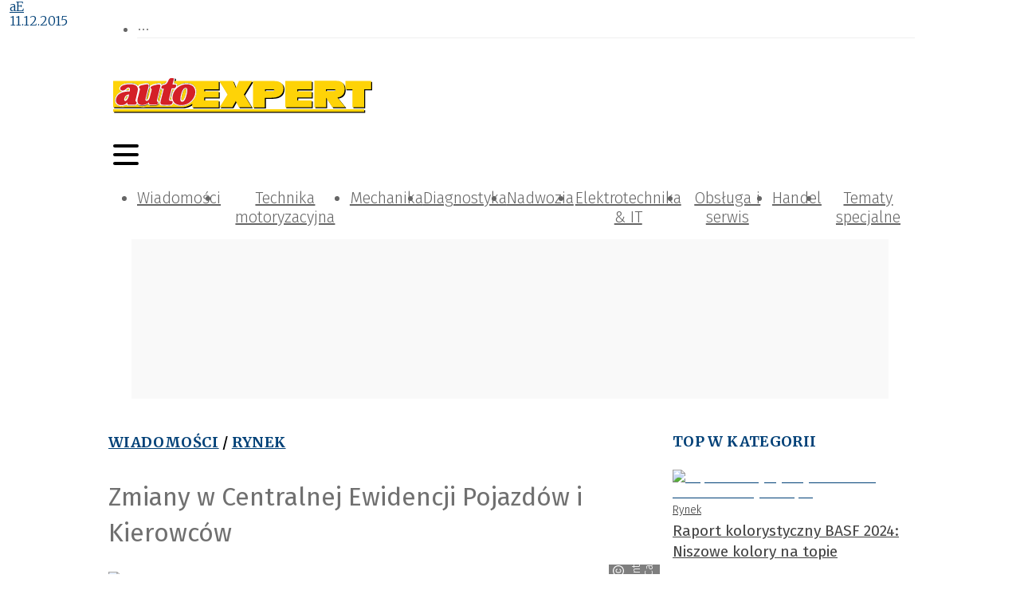

--- FILE ---
content_type: application/javascript; charset=UTF-8
request_url: https://autoexpert.pl/_next/static/chunks/pages/artykuly/%5Bslug%5D-2174d82bb2a3d50d.js
body_size: 9089
content:
(self.webpackChunk_N_E=self.webpackChunk_N_E||[]).push([[4599],{62417:function(e,t,n){(window.__NEXT_P=window.__NEXT_P||[]).push(["/artykuly/[slug]",function(){return n(16495)}])},90239:function(e,t,n){"use strict";var r=n(85893);n(67294);var i=n(19079),s=n(94168),a=n(74337);let o=i.ZP.figure.withConfig({componentId:"sc-328edd38-0"})(["position:relative;margin:",";float:",";"],e=>e.$margin||0,e=>e.$float),l=i.ZP.span.withConfig({componentId:"sc-328edd38-1"})(["position:absolute;max-width:100%;max-height:100%;background:rgba(0,0,0,0.5);bottom:9px;right:0;padding:5px;transform:rotate(180deg);writing-mode:vertical-rl;font-size:14px;font-weight:300;font-stretch:normal;font-style:normal;line-height:1.21;letter-spacing:normal;text-align:left;color:#fff;"]),c=i.ZP.figcaption.withConfig({componentId:"sc-328edd38-2"})(["background-color:#dddddd;margin:-10px 0 20px 0;padding:10px;line-height:1.5;font-size:14px;"]);t.Z=e=>{let{image:t,copyright:n,alt:i,margin:d,caption:h,float:x="center",height:p="100%",width:g="100%",type:j="index",imageProps:u,...m}=e,f=e=>e.endsWith("%")?Math.round(parseInt(e.replace("%",""),10)/100*885):e.endsWith("px")?parseInt(e.replace("px",""),10):parseInt(e,10),{style:Z,...y}=u||{style:{}};return(0,r.jsxs)(o,{$float:x,$height:isNaN(+p)?String(p):"".concat(p,"px"),$width:isNaN(+g)?String(p):"".concat(g,"px"),$margin:d,...m,children:[(0,r.jsx)(a.Z,{type:j,alt:i,src:t,width:"string"==typeof g?f(g):g||800,height:"string"==typeof p?f(p):p||450,...y,style:{maxWidth:"100%",objectFit:"contain",height:"auto",...Z}}),h&&(0,r.jsx)(c,{children:h}),n&&(0,r.jsxs)(l,{children:[(0,r.jsx)(s.Z,{rotate:90,size:14,style:{verticalAlign:0}})," ",n]})]})}},77671:function(e,t,n){"use strict";var r=n(85893);n(67294);var i=n(99697),s=n(40750),a=n(19079),o=n(74337),l=n(7284);let c=(0,a.ZP)(i.default).withConfig({componentId:"sc-9cd3e536-0"})(["background-color:#fff;"]),d=e=>{let{person:t,...n}=e;return"f"===t.sex?(0,r.jsx)(l.eV,{style:{color:"#b7cbd9"},...n}):(0,r.jsx)(l.L,{style:{color:"#b7cbd9"},...n})};t.Z=e=>{let{person:t,size:n=64,photoDimensions:i={width:92,height:92},avatarProps:a,...l}=e;return(0,r.jsx)(c,{size:n,icon:(0,r.jsx)(s.Z,{title:t.name||"".concat(t.firstName," ").concat(t.lastName),placement:"top",children:t.photo?(0,r.jsx)(o.Z,{type:"avatar",...i,src:t.photo,alt:t.name||"".concat(t.firstName," ").concat(t.lastName)}):(0,r.jsx)(d,{person:t,...a})}),...l})}},91982:function(e,t,n){"use strict";n.d(t,{Z:function(){return g}});var r=n(85893);n(67294);var i=n(94715),s=n(39964),a=n(8013),o=n(93412),l=n(13790),c=n(22950),d=n(64262),h=n(10024),x=n(97154),p=e=>{let{$item:t,type:n,size:i,noImages:a=!1,noTeaser:o=!1}=e;return"article"===n?(0,r.jsx)(l.default,{$article:t,companyAsCategory:(t.companies||[]).find(e=>!0===e.sponsor),size:i,noImages:a,noTeaser:o}):"white-paper"===n?(0,r.jsx)(s.Z,{...i,children:(0,r.jsx)(x.Z,{item:t})}):"video"===n?(0,r.jsx)(s.Z,{...i,children:(0,r.jsx)(h.Z,{video:t})}):"gallery"===n?(0,r.jsx)(s.Z,{...i,children:(0,r.jsx)(d.Z,{images:t.images,title:t.title,slug:t.seoSlug,category:t.category})}):"event"===n?(0,r.jsx)(s.Z,{...i,children:(0,r.jsx)(c.Z,{title:t.name,slug:t.seoSlug,startDate:t.startDate,endDate:t.endDate,type:t.type,logo:!a&&t.logo})}):void 0},g=e=>{let{items:t,type:n,title:l,noImages:c=!1,noTeaser:d=!1,maxItems:h=4,maxItemsInRow:x=4,maxItemsInRowMobile:g=1,showShowMore:j=!1,url:u}=e,m={xs:Math.floor(24/g),md:Math.floor(24/x)},f=t.slice(0,h);return(0,r.jsxs)(r.Fragment,{children:[l&&(0,r.jsx)(i.Z,{children:(0,r.jsx)(s.Z,{span:24,children:(0,r.jsx)(a.NZ,{title:l,url:u})})}),(0,r.jsxs)(i.Z,{gutter:[16,30],children:[f.map(e=>(0,r.jsx)(p,{type:n,$item:e,size:m,noImages:c,noTeaser:d},"section-".concat(l,"-item-").concat(e.seoSlug))),j&&(0,r.jsx)(s.Z,{...m,children:(0,r.jsx)(o.Z,{url:u,height:178,width:316})})]},"section-".concat(l,"-grid"))]})}},33807:function(e,t,n){"use strict";var r=n(85893);n(67294);var i=n(53533),s=n(48802),a=n(19079),o=n(7284);let l=i.ZP.Group,c=(0,a.ZP)(i.ZP).withConfig({componentId:"sc-922480f2-0"})(["font-size:28px;color:","!important;"],e=>e.theme.colors.primary),d=(0,a.ZP)(s.Z).withConfig({componentId:"sc-922480f2-1"})(["color:",";border-top-color:","!important;"],e=>e.theme.colors.primary,e=>e.theme.colors.primary);t.Z=e=>{let{slides:t,currentSlide:n,goPrevious:i,goNext:s,fontSize:a=26}=e;return t.length>1?(0,r.jsx)(d,{orientation:"right",children:(0,r.jsxs)(l,{style:{background:"white"},children:[(0,r.jsx)(c,{type:"link","aria-label":"previous",disabled:n<=0,icon:(0,r.jsx)(o.I_,{style:{fontSize:a}}),onClick:()=>{i()}}),(0,r.jsx)(c,{type:"link","aria-label":"next",disabled:n>=t.length-1,icon:(0,r.jsx)(o.yy,{style:{fontSize:a}}),onClick:()=>{s()}})]})}):(0,r.jsx)(r.Fragment,{})}},89403:function(e,t,n){"use strict";var r=n(85893);n(67294);var i=n(19079),s=n(74337);let a=i.ZP.div.withConfig({componentId:"sc-db9464b-0"})(["border:1px solid #b7cbd9 !important;max-width:300px;max-height:300px;margin:",";"],e=>{let{small:t}=e;return t?"0 auto":"25px auto"});t.Z=e=>{let{patron:t,small:n=!1}=e;return(0,r.jsx)(a,{small:n,children:(0,r.jsx)(s.Z,{type:"logo",alt:t.name,height:272,width:272,src:t.logo})})}},22950:function(e,t,n){"use strict";n.d(t,{Z:function(){return g}});var r=n(85893);n(67294);var i=n(41664),s=n.n(i),a=n(19079),o=n(74337),l=n(22973),c=n(91951);let d=(0,a.ZP)(c.Z).withConfig({componentId:"sc-318d8aee-0"})([".ant-card-body{padding:0 !important;}.ant-card-cover{height:",";img{vertical-align:middle;max-width:",";max-height:",";width:100%;height:auto;margin:auto;}}"],e=>{let{large:t}=e;return t?"319px":"173px"},e=>{let{large:t}=e;return t?"569px":"272px"},e=>{let{large:t}=e;return t?"319px":"173px"}),h=a.ZP.span.withConfig({componentId:"sc-c0c019c4-0"})(["font-size:20px;font-weight:normal;font-stretch:normal;font-style:normal;line-height:1.5;letter-spacing:normal;text-align:left;color:",";"],e=>{let{theme:t}=e;return t.colors.brownishGrey});var x=e=>{let{startDate:t,endDate:n,separator:i="."}=e,s=new Date(t),a=new Date(n);return s.getFullYear()===a.getFullYear()&&s.getMonth()===a.getMonth()&&s.getDate()===a.getDate()?(0,r.jsx)(h,{children:"".concat(s.getDate()).concat(i).concat(s.getMonth()+1).concat(i).concat(s.getFullYear())}):s.getFullYear()===a.getFullYear()&&s.getMonth()===a.getMonth()?(0,r.jsx)(h,{children:"".concat(s.getDate(),"-").concat(a.getDate()).concat(i).concat(s.getMonth()+1).concat(i).concat(s.getFullYear())}):(0,r.jsx)(h,{children:"".concat(s.getDate()).concat(i).concat(s.getMonth()+1).concat(i).concat(s.getFullYear(),"-").concat(a.getDate()).concat(i).concat(a.getMonth()+1).concat(i).concat(a.getFullYear())})};let p=a.ZP.div.withConfig({componentId:"sc-fc92fa1d-0"})(["display:flex;justify-content:center;"]);var g=e=>{let{title:t,type:n,slug:i,startDate:a,endDate:c,logo:h}=e;return(0,r.jsxs)(d,{bordered:!1,cover:h&&(0,r.jsx)(p,{children:(0,r.jsx)(s(),{href:"/wydarzenia/".concat(i),children:(0,r.jsx)(o.Z,{height:270,width:270,alt:t,src:h})})}),style:{boxShadow:"none",padding:0},children:[(0,r.jsx)(x,{startDate:a,endDate:c}),(0,r.jsx)(l.WD,{children:(0,r.jsx)(s(),{href:"/wydarzenia?type=".concat(n),children:n})}),(0,r.jsx)(l.Dx,{children:(0,r.jsx)(s(),{href:"/wydarzenia/".concat(i),children:t})})]})}},59710:function(e,t,n){"use strict";n.d(t,{Z:function(){return j}});var r=n(85893),i=n(8013),s=n(94715),a=n(39964),o=n(40750),l=n(41664),c=n.n(l),d=n(74337),h=e=>{let{event:{name:t,seoSlug:n,logo:i}}=e;return(0,r.jsx)(a.Z,{children:(0,r.jsx)(c(),{href:"/wydarzenia/".concat(n),children:(0,r.jsx)(o.Z,{title:t,children:(0,r.jsx)(d.Z,{type:"logo",height:96,width:96,alt:t,src:i})})})},"".concat(n,"-patronate"))},x=e=>{let{events:t}=e;return(0,r.jsxs)(s.Z,{children:[(0,r.jsx)(a.Z,{style:{marginBottom:17},children:(0,r.jsx)(i.DK,{category:"Nasz patronat"})}),(0,r.jsx)(a.Z,{span:24,children:(0,r.jsx)(s.Z,{justify:"center",gutter:[32,16],children:t.map(e=>{let{seoSlug:t,name:n,logo:i}=e;return(0,r.jsx)(h,{event:{seoSlug:t,name:n,logo:i}},"".concat(t,"-patronate"))})})})]})},p=n(91982),g=e=>{let{events:t}=e;return(0,r.jsxs)(s.Z,{children:[(0,r.jsx)(a.Z,{children:(0,r.jsx)(i.DK,{category:(0,r.jsxs)(c(),{href:"/wydarzenia",children:["Najbliższe wydarzenia"," ",(0,r.jsx)("small",{style:{paddingLeft:10,fontSize:14},children:"wiecej"})]})})}),(0,r.jsx)(a.Z,{span:24,children:(0,r.jsx)(p.Z,{type:"event",noImages:!0,items:t,maxItems:4,maxItemsInRow:1})})]})},j=e=>{let{eventsPatronate:t,events:n}=e;return(0,r.jsxs)(r.Fragment,{children:[(0,r.jsx)(i.NZ,{title:"Wydarzenia",url:"/wydarzenia"}),t&&(0,r.jsx)(x,{events:t}),n&&(0,r.jsx)(g,{events:n})]})}},3690:function(e,t,n){"use strict";var r=n(85893);n(67294);var i=n(62481),s=n(7284),a=n(19079);let o=(0,a.ZP)(s.Zm).withConfig({componentId:"sc-8210ef9c-0"})(["font-size:24px;color:",";"],e=>{let{theme:t}=e;return t.colors.brownishGrey}),l=(0,a.ZP)(s.Vq).withConfig({componentId:"sc-8210ef9c-1"})(["font-size:",";color:",";"],e=>{let{size:t}=e;return t},e=>{let{theme:t}=e;return t.colors.brownishGrey}),c=(0,a.ZP)(s.Fc).withConfig({componentId:"sc-8210ef9c-2"})(["font-size:",";color:",";"],e=>{let{size:t}=e;return t},e=>{let{theme:t}=e;return t.colors.brownishGrey}),d=(0,a.ZP)(s.nI).withConfig({componentId:"sc-8210ef9c-3"})(["font-size:",";color:",";"],e=>{let{size:t}=e;return t},e=>{let{theme:t}=e;return t.colors.brownishGrey});t.Z=e=>{let{twitter:t,facebook:n,linkedin:s,youtube:a,size:h="24px"}=e;return(0,r.jsxs)(i.Z,{size:"middle",children:[n&&(0,r.jsx)("a",{target:"_blank",href:n,rel:"noopener noreferrer",children:(0,r.jsx)(l,{size:h})}),t&&(0,r.jsx)("a",{target:"_blank",href:t,rel:"noopener noreferrer",children:(0,r.jsx)(o,{})}),s&&(0,r.jsx)("a",{target:"_blank",href:s,rel:"noopener noreferrer",children:(0,r.jsx)(d,{size:h})}),a&&(0,r.jsx)("a",{target:"_blank",href:a,rel:"noopener noreferrer",children:(0,r.jsx)(c,{size:h})})]})}},97154:function(e,t,n){"use strict";var r=n(85893);n(67294);var i=n(94715),s=n(39964),a=n(41664),o=n.n(a),l=n(13790),c=n(11963);t.Z=e=>{let{item:t}=e;return(0,r.jsxs)(i.Z,{gutter:16,children:[(0,r.jsx)(s.Z,{xs:8,md:24,children:(0,r.jsx)(o(),{href:"/white-papers/".concat(t.seoSlug),children:(0,r.jsx)(c.Z,{openingImage:t.openingImage,title:t.title})})}),(0,r.jsxs)(s.Z,{xs:12,md:24,children:[(0,r.jsx)(l.Category,{children:"Do pobrania"}),(0,r.jsx)(l.Title,{children:(0,r.jsx)(o(),{href:"/white-papers/".concat(t.seoSlug),children:t.title})})]})]})}},11963:function(e,t,n){"use strict";var r=n(85893);n(67294);var i=n(19079),s=n(80140),a=n(74337);let o=i.ZP.div.withConfig({componentId:"sc-1a8d7f2c-0"})(["max-width:",";max-height:",";width:100%;position:relative;background:#b7cbd9;display:flex;justify-content:center;margin:0 auto;> img{display:block;height:auto;width:100%;margin:0 auto;}"],e=>{let{$maxWidth:t}=e;return t||"272px"},e=>{let{$maxHeight:t}=e;return t||"272px"}),l=i.ZP.div.withConfig({componentId:"sc-1a8d7f2c-1"})(["position:absolute;bottom:0;left:0;color:#ffffff;padding:6px 10px 4px 7px;"]);t.Z=e=>{let{openingImage:t,title:n}=e;return(0,r.jsxs)(o,{children:[(0,r.jsx)(a.Z,{type:"white-paper",height:152,width:152,alt:n,src:t||"/static/images/whitepaper-default.svg",style:{maxWidth:"100%",height:"auto",objectFit:"contain"}}),(0,r.jsx)(l,{children:(0,r.jsx)(s.Z,{})})]})}},41680:function(e,t){"use strict";t.Z=(e,t)=>Array.from({length:Math.ceil(e.length/t)},(n,r)=>e.slice(r*t,r*t+t))},52270:function(e,t,n){"use strict";t.Z=e=>{let t=e.length,n;for(;0!==t;)n=Math.floor(Math.random()*t),t--,[e[t],e[n]]=[e[n],e[t]];return e}},48124:function(e,t,n){"use strict";n.r(t);var r=n(85893);n(67294);var i=n(94715),s=n(39964),a=n(53533),o=n(11163),l=n(19079),c=n(73855);let d=l.ZP.h1.withConfig({componentId:"sc-857b0b12-0"})(["font-size:32px;font-weight:normal;font-stretch:normal;font-style:normal;line-height:1.41;letter-spacing:normal;text-align:center;color:",";"],e=>e.color||e.theme.colors.greyishBrown);t.default=e=>{let{message:t}=e,n=(0,o.useRouter)();return(0,r.jsx)(c.Z,{ads:{skyscraper:[],billboard:[],wideboardTop:[]},children:(0,r.jsxs)(i.Z,{children:[(0,r.jsx)(s.Z,{span:24,children:(0,r.jsxs)(d,{children:[t," "]})}),(0,r.jsx)(s.Z,{span:24,children:(0,r.jsx)(i.Z,{justify:"center",children:(0,r.jsx)(s.Z,{children:(0,r.jsx)(a.ZP,{type:"primary",onClick:()=>n.back(),children:"Wr\xf3ć do poprzedniej strony"})})})})]})})}},16495:function(e,t,n){"use strict";n.r(t),n.d(t,{ArticleDetailsPage:function(){return eB},__N_SSP:function(){return eO},default:function(){return eH}});var r=n(85893),i=n(67294),s=n(11752),a=n.n(s),o=n(73855),l=n(99697),c=n(94715),d=n(39964),h=n(48802),x=n(62481),p=n(71104),g=n(19079),j=n(47311),u=n(41664),m=n.n(u),f=n(5152),Z=n.n(f),y=n(30361),w=n(23920);let b=g.ZP.span.withConfig({componentId:"sc-f9642a44-0"})(["font-family:",";font-size:18px;font-weight:bold;font-stretch:normal;font-style:normal;line-height:2.22;letter-spacing:0.36px;text-align:left;text-transform:uppercase;a{color:",";}"],w.nG.style.fontFamily,e=>e.theme.colors.primary),v=(e,t)=>{if("category"===t)return(0,y.Z)(e)};var k=e=>{let{paths:t,type:n,separator:i="/"}=e;return(0,r.jsx)(c.Z,{justify:"start",children:(0,r.jsx)(d.Z,{children:t.map(e=>{let s=t.indexOf(e)===t.length-1,a=v(e,n);return(0,r.jsxs)(b,{children:[(0,r.jsx)(m(),{href:a,children:e.title}),!s&&(0,r.jsxs)("span",{children:[" ",i," "]})]},e.title)})})})},P=n(91078),z=n(77671),I=e=>{let{author:t,...n}=e;return(0,r.jsx)(m(),{href:"/autorzy/".concat(t.seoSlug),children:(0,r.jsx)(z.Z,{person:t,...n})})},C=n(11163),S=n(89077),_=n(7381),G=n(74337),T=n(33807),F=n(41680);let D=e=>{let{gallery:t,itemsPerRow:n=4}=e,[s,a]=(0,i.useState)(0),o=(0,i.useRef)(null),l=(0,i.useMemo)(()=>(0,F.Z)(t.images,n),[t.images,n]);return(0,r.jsxs)(c.Z,{children:[(0,r.jsx)(d.Z,{span:24,children:(0,r.jsx)(_.Z,{dots:!1,autoplaySpeed:7e3,ref:o,afterChange:e=>{a(e)},children:l.map((e,n)=>(0,r.jsx)("div",{children:(0,r.jsx)(c.Z,{gutter:24,align:"middle",children:e.map((e,i)=>(0,r.jsx)(d.Z,{span:8,children:(0,r.jsx)(m(),{href:"/galerie/".concat(t.seoSlug,",").concat(n),children:(0,r.jsx)(G.Z,{type:"index",src:e,width:272,height:153,alt:"gallery"})})},"gallery-".concat(t.seoSlug,"-slide-").concat(n,"-photo-").concat(i)))})},"gallery-".concat(t.seoSlug,"-slide-").concat(n)))})}),(0,r.jsx)(d.Z,{span:24,style:{padding:"15px 0 15px 0"},children:(0,r.jsx)(c.Z,{children:(0,r.jsx)(d.Z,{span:24,children:(0,r.jsx)(T.Z,{goNext:()=>{o.current.next()},goPrevious:()=>{o.current.prev()},currentSlide:s,slides:l})})},"pagination")})]})};D.whyDidYouRender=!1;let N=g.ZP.div.withConfig({componentId:"sc-c5a9658c-0"})(["font-size:23px;font-weight:300;font-stretch:normal;font-style:normal;line-height:1.52;letter-spacing:normal;text-align:left;padding-top:40px;color:black;"]),M=(0,g.ZP)(d.Z).withConfig({componentId:"sc-f106f1eb-0"})(["font-family:",";font-size:18px;font-weight:300;font-stretch:normal;font-style:normal;line-height:1.72;letter-spacing:normal;text-align:left;color:black;clear:both;strong{font-weight:700;}img{max-width:100%;height:auto;}"],w.nG.style.fontFamily);var $=n(52270),A=n(73220),E=n(8013),R=n(13790);let W=(0,g.ZP)(R.Category).withConfig({componentId:"sc-6771fea5-0"})(["padding-top:0;-webkit-line-clamp:1;"]),Y=(0,g.ZP)(R.Title).withConfig({componentId:"sc-6771fea5-1"})(["-webkit-line-clamp:1;"]),L=(0,g.ZP)(R.Text).withConfig({componentId:"sc-6771fea5-2"})(["-webkit-line-clamp:3;"]),O=e=>{let{item:t}=e;return(0,r.jsxs)(c.Z,{children:[(0,r.jsx)(d.Z,{span:8,children:(0,r.jsx)(m(),{href:"/artykuly/".concat(t.seoSlug),children:(0,r.jsx)(G.Z,{type:"index",height:153,width:272,alt:t.title,src:t.openingImage})})}),(0,r.jsxs)(d.Z,{span:16,style:{padding:"0 15px"},children:[(0,r.jsx)(W,{children:(0,r.jsx)(m(),{href:(0,y.Z)(t.category),children:t.category.title})}),(0,r.jsx)(Y,{children:(0,r.jsx)(m(),{href:"/artykuly/".concat(t.seoSlug),children:t.title})}),(0,r.jsx)(L,{children:(0,r.jsx)(m(),{href:"/artykuly/".concat(t.seoSlug),children:(0,r.jsx)("div",{dangerouslySetInnerHTML:{__html:t.teaser}})})})]})]})};var B=e=>{let{interestingArticles:t}=e;return t.length>1?(0,r.jsx)(c.Z,{children:t.map(e=>(0,r.jsx)(d.Z,{children:(0,r.jsx)(O,{item:e})},e.seoSlug))}):(0,r.jsx)(O,{item:t[0]})},H=n(90239),K=n(89403);let V=e=>{let{companies:t}=e;return(0,r.jsxs)(c.Z,{children:[(0,r.jsx)(d.Z,{span:24,children:(0,r.jsx)(E.NZ,{title:"Powiązane firmy",level:3})}),t.map(e=>(0,r.jsx)(d.Z,{span:8,children:(0,r.jsx)(m(),{href:"/katalog-firm/".concat(e.seoSlug),children:(0,r.jsx)(K.Z,{patron:e})})},e.seoSlug))]})};V.whyDidYouRender=!1;let X=Z()(()=>Promise.all([n.e(3924),n.e(5903)]).then(n.bind(n,33518)),{loadableGenerated:{webpack:()=>[33518]},ssr:!1}),q=Z()(()=>n.e(2117).then(n.bind(n,92117)),{loadableGenerated:{webpack:()=>[92117]},ssr:!1}),J=g.ZP.div.withConfig({componentId:"sc-dc0d23d8-0"})(["font-size:23px;font-weight:300;font-stretch:normal;font-style:normal;line-height:1.52;letter-spacing:normal;text-align:left;color:",";"],e=>e.theme.colors.brownishGrey),U=(0,g.ZP)(A.Z).withConfig({componentId:"sc-dc0d23d8-1"})(["font-size:3em;color:",";"],e=>e.theme.colors.primary),Q=e=>e.endsWith("%")?Math.round(parseInt(e.replace("%",""),10)/100*885):e.endsWith("px")?parseInt(e.replace("px",""),10):parseInt(e,10);function ee(e){return"tag"===e.type}let et=(e,t,n)=>{let s=(0,C.useRouter)(),a={replace:e=>{if(ee(e)&&"blockquote"===e.name)return(0,r.jsxs)(c.Z,{wrap:!1,children:[(0,r.jsx)(d.Z,{children:(0,r.jsx)(U,{fill:"red"})}),(0,r.jsx)(d.Z,{flex:"auto",style:{paddingLeft:10},children:(0,r.jsx)(J,{children:(0,j.du)(e.children,a)})})]});if(ee(e)&&"article-video"===e.attribs.class){let t=e.attribs["aria-placeholder"],n=e.attribs["aria-valuetext"];if(!t||!n)return;return(0,r.jsx)(E.ZP,{children:(0,r.jsx)(d.Z,{span:24,children:(0,r.jsx)(X,{light:t,url:n,onStart:()=>{S.B({action:"Play",category:"Videos",label:t,value:s.asPath})}})})})}if(ee(e)&&"article-ad navibox"===e.attribs.class)return(0,r.jsx)(q,{id:e.attribs["aria-placeholder"],margin:"25px auto"});if(ee(e)&&"article-gallery"===e.attribs.class){if(!t.gallery)return;return(0,r.jsxs)(E.ZP,{children:[(0,r.jsx)(d.Z,{children:(0,r.jsx)(E.NZ,{title:"Galeria artykułu"})}),(0,r.jsx)(d.Z,{span:24,children:(0,r.jsx)(D,{itemsPerRow:3,gallery:t.gallery})})]})}if(ee(e)&&"article-interesting-articles"===e.attribs.class){if(0===n.length)return;return(0,r.jsxs)(E.ZP,{style:{backgroundColor:"#f4f4f4",padding:"15px 10px",margin:"35px 5px"},gutter:16,align:"middle",children:[(0,r.jsx)(d.Z,{span:24,style:{paddingTop:15},children:(0,r.jsx)(E.NZ,{title:"MOŻE ZAINTERESUJE CIĘ TAKŻE",level:3})}),(0,r.jsx)(d.Z,{span:24,children:(0,r.jsx)(B,{interestingArticles:n})})]},"paragraph-interesting-article")}if(ee(e)&&"article-related-companies"===e.attribs.class){let e=(0,i.useMemo)(()=>(0,$.Z)(t.companies.filter(e=>e.premium)),[t.seoSlug,t.companies.length]);if(0===e.length)return;return(0,r.jsx)(c.Z,{children:(0,r.jsx)(d.Z,{span:24,children:(0,r.jsx)(c.Z,{style:{margin:25},children:(0,r.jsx)(d.Z,{span:24,children:(0,r.jsx)(V,{companies:e})})},"paragraph-related-companies")})})}if(ee(e)&&"figure"===e.name){let t=e.children.find(e=>"img"===e.name);if(!t)return;let n=e.children.find(e=>"figcaption"===e.name),i=(e=>{if((null==e?void 0:e.children)&&e.children.length>0)return e.children[0].data})(n),s=(e=>{if((null==e?void 0:e.children)&&e.children.length>0&&e.children[0]&&e.children[0].children&&e.children[0].children.length>0)return e.children[0].children[0].data})(n),a=(0,j.e_)(e.attribs),{src:o,alt:l,width:c,height:d,...h}=(0,j.e_)(t.attribs);return o&&"string"==typeof o?(0,r.jsx)(H.Z,{type:"original",image:o,alt:l,width:Q(c),height:Q(d),copyright:i,caption:s,margin:"0 20px",imageProps:h,...a}):(0,r.jsx)("div",{})}if(ee(e)&&"img"===e.name){let{src:n,alt:i,width:s,height:a,...o}=(0,j.e_)(e.attribs);return n?s&&a?(0,r.jsx)(G.Z,{alt:i||"".concat(t.title," zdjęcie w treści artykułu"),type:"original",fill:"100%"===s||"100%"===a,src:n,width:Q(s),height:Q(a),...o}):(0,r.jsx)(G.Z,{type:"original",width:885,height:500,alt:i||"".concat(t.title," zdjęcie w treści artykułu"),src:n,...o}):void 0}}};return(0,j.ZP)(e,a)};var en=e=>{let{article:t,content:n,interestingArticles:i}=e;return(0,r.jsxs)(r.Fragment,{children:[(0,r.jsx)(N,{dangerouslySetInnerHTML:{__html:t.headline}}),(0,r.jsx)(c.Z,{children:(0,r.jsx)(M,{span:24,children:et(n,t,i)})})]})},er=n(91951),ei=n(3690);let es=(0,g.ZP)(m()).withConfig({componentId:"sc-9bbc48dc-0"})(["font-family:",";color:",";font-weight:300;font-size:24px;word-wrap:break-word;white-space:normal;font-stretch:normal;font-style:normal;line-height:1.44;letter-spacing:normal;text-align:left;:hover{color:",";}"],w.nG.style.fontFamily,e=>e.color||e.theme.colors.brownishGrey,e=>e.color||e.theme.colors.greyishBrownTwo),ea=g.ZP.div.withConfig({componentId:"sc-9bbc48dc-1"})(["color:",";font-weight:300;font-size:18px;font-stretch:normal;font-style:normal;line-height:26px;letter-spacing:normal;text-align:left;text-overflow:ellipsis;display:-webkit-box;word-wrap:break-word;-webkit-line-clamp:5;-webkit-box-orient:vertical;"],e=>e.color||e.theme.colors.greyishBrown),eo=g.ZP.div.withConfig({componentId:"sc-9bbc48dc-2"})(["padding:40px;margin-left:35px;"]);var el=e=>{let{author:t}=e;return(0,r.jsxs)(er.Z,{bordered:!1,style:{boxShadow:"none"},children:[(0,r.jsx)(er.Z.Meta,{avatar:(0,r.jsx)(I,{author:t,size:92}),title:(0,r.jsx)(es,{href:"/autorzy/".concat(t.seoSlug),children:t.name}),description:(0,r.jsx)(ea,{dangerouslySetInnerHTML:{__html:t.about}})}),Object.values(t.socialLinks).every(e=>null!==e)&&(0,r.jsx)(eo,{children:(0,r.jsx)(ei.Z,{...t.socialLinks,size:"18px"})})]})},ec=n(7787),ed=n(77166),eh=n(98528),ex=n(91982),ep=n(59710),eg=n(53533);let ej=g.ZP.div.withConfig({componentId:"sc-a9cf6bc9-0"})(["font-size:18px;text-align:center;padding-bottom:35px;"]),eu=g.ZP.p.withConfig({componentId:"sc-a9cf6bc9-1"})(["margin-bottom:5px;"]),em=(0,g.ZP)(m()).withConfig({componentId:"sc-a9cf6bc9-2"})(["font-weight:bold;"]);var ef=e=>{let{category:t,article:n}=e;return(0,r.jsxs)(ej,{children:[(0,r.jsxs)(eu,{children:["Zagłosuj na ten produkt w konkursie"," ",(0,r.jsx)(em,{href:"/konkursy/".concat(t.contest.seoSlug),passHref:!0,children:t.contest.name})," ","w kategorii"," ",(0,r.jsx)(em,{href:"/konkursy/".concat(t.contest.seoSlug,"#category__").concat(t.id),passHref:!0,children:t.name})]}),(0,r.jsx)(m(),{href:"/konkursy/".concat(t.contest.seoSlug,"?vote=true&voteCategory=").concat(t.id,"&voteArticle=").concat(n.seoSlug,"#category__").concat(t.id,"__").concat(n.seoSlug),children:(0,r.jsx)(eg.ZP,{type:"primary",children:"zagłosuj"})})]})};let eZ=Z()(()=>Promise.resolve().then(n.bind(n,13790)),{loadableGenerated:{webpack:()=>[13790]},ssr:!0}),ey=Z()(()=>n.e(8367).then(n.bind(n,28367)),{loadableGenerated:{webpack:()=>[28367]},ssr:!0}),ew=Z()(()=>n.e(5926).then(n.bind(n,65926)),{loadableGenerated:{webpack:()=>[65926]},ssr:!0}),eb=Z()(()=>Promise.all([n.e(1739),n.e(1871),n.e(9708),n.e(2824)]).then(n.bind(n,42824)),{loadableGenerated:{webpack:()=>[42824]},ssr:!1}),ev=Z()(()=>Promise.all([n.e(1739),n.e(1871),n.e(6384),n.e(9451)]).then(n.bind(n,59451)),{loadableGenerated:{webpack:()=>[59451]},ssr:!1}),ek=Z()(()=>n.e(658).then(n.bind(n,50658)),{loadableGenerated:{webpack:()=>[50658]},ssr:!1}),eP=Z()(()=>n.e(8526).then(n.bind(n,58526)),{loadableGenerated:{webpack:()=>[58526]},ssr:!1}),ez=Z()(()=>n.e(7868).then(n.bind(n,87868)),{loadableGenerated:{webpack:()=>[87868]},ssr:!0}),eI=Z()(()=>Promise.all([n.e(6852),n.e(5551)]).then(n.bind(n,5692)),{loadableGenerated:{webpack:()=>[5692]},ssr:!0}),eC=Z()(()=>n.e(7846).then(n.bind(n,67846)),{loadableGenerated:{webpack:()=>[67846]},ssr:!0}),eS=Z()(()=>Promise.all([n.e(5052),n.e(6153)]).then(n.bind(n,96153)),{loadableGenerated:{webpack:()=>[96153]},ssr:!1}),e_=Z()(()=>n.e(6990).then(n.bind(n,66990)),{loadableGenerated:{webpack:()=>[66990]},ssr:!1}),eG=Z()(()=>n.e(4951).then(n.bind(n,74951)),{loadableGenerated:{webpack:()=>[74951]},ssr:!1}),eT=Z()(()=>n.e(4821).then(n.bind(n,14821)),{loadableGenerated:{webpack:()=>[14821]},ssr:!1}),eF=Z()(()=>n.e(4292).then(n.bind(n,44292)),{loadableGenerated:{webpack:()=>[44292]},ssr:!1}),{Group:eD}=l.default,eN=g.ZP.div.withConfig({componentId:"sc-180e0244-0"})(["color:",";font-weight:300;line-height:18px;font-family:",";position:absolute;top:-40px;left:10px;"],e=>e.color||e.theme.colors.primary,w.nG.style.fontFamily),eM=g.ZP.h1.withConfig({componentId:"sc-180e0244-1"})(["font-size:32px;font-weight:normal;font-stretch:normal;font-style:normal;line-height:1.41;letter-spacing:normal;text-align:left;color:#707070;"]),e$=g.ZP.h2.withConfig({componentId:"sc-180e0244-2"})(["font-size:32px;font-weight:normal;font-stretch:normal;font-style:normal;line-height:1.41;letter-spacing:normal;text-align:left;color:#707070;"]),eA=(0,g.ZP)(m()).withConfig({componentId:"sc-180e0244-3"})(["color:",";font-weight:300;line-height:18px;font-family:",";"],e=>e.color||e.theme.colors.primary,w.nG.style.fontFamily),eE=g.ZP.div.withConfig({componentId:"sc-180e0244-4"})([""]),eR=g.ZP.div.withConfig({componentId:"sc-180e0244-5"})(["p{overflow:hidden;text-overflow:ellipsis;display:-webkit-box;font-weight:300;word-wrap:break-word;-webkit-line-clamp:3;-webkit-box-orient:vertical;}"]);var eW=e=>{var t;let{ads:n,article:s,interestingArticles:o,category:l,content:g,topInCategory:u,events:m,eventsPatronate:f,singleGallery:Z,seeAlsoArticles:y,singleVideo:w,latestIssue:b}=e,{url:v}=a()().publicRuntimeConfig,[z,C]=(0,i.useState)(!1),S=(0,i.useRef)(null),{rectangle:_,halfpage:T,skyscraper:F,wideboardBottom:D}=n;return(0,i.useEffect)(()=>{C(!0)},[]),(0,r.jsx)(r.Fragment,{children:(0,r.jsxs)(c.Z,{gutter:16,style:{flexWrap:"wrap",display:"flex"},children:[(0,r.jsx)(ed.Z,{children:(0,r.jsx)(c.Z,{children:(0,r.jsxs)(d.Z,{span:24,children:[(0,r.jsxs)("article",{children:[(0,r.jsxs)(c.Z,{children:[(0,r.jsx)(d.Z,{span:24,children:(0,r.jsx)(k,{paths:l,type:"category"})}),(0,r.jsx)(d.Z,{span:24,children:(0,r.jsx)(eM,{children:s.title})}),(0,r.jsx)(d.Z,{span:24,children:(0,r.jsx)(H.Z,{type:"opening",image:s.openingImage,alt:s.seoTitle,copyright:null===(t=s.openingImageInfo)||void 0===t?void 0:t.copyright,width:885,height:500,priority:!0})}),(0,r.jsx)(d.Z,{span:12,children:(0,r.jsx)(eN,{children:(0,r.jsxs)(c.Z,{children:[(0,r.jsx)(d.Z,{span:24,children:(0,r.jsx)(eD,{max:{count:3},size:74,children:s.authors.map(e=>(0,r.jsx)(I,{author:e,size:74},e.seoSlug))})}),(0,r.jsx)(d.Z,{span:24,children:s.authors.map((e,t)=>(0,r.jsxs)(r.Fragment,{children:[(0,r.jsx)(eA,{href:"/autorzy/".concat(e.seoSlug),passHref:!0,children:e.name},"author-list-".concat(e.seoSlug)),t!==s.authors.length-1&&", "]}))}),(0,r.jsx)(d.Z,{span:24,children:(0,r.jsx)(eE,{children:(0,r.jsx)(ec.Z,{date:s.dateDisplayed})})})]})})}),(0,r.jsx)(d.Z,{span:8,children:(0,r.jsx)(E.ZP,{justify:"end",$marginTop:25,children:(0,r.jsx)(d.Z,{children:(0,r.jsx)(eP,{title:s.seoTitle||s.title,teaser:s.seoDescription||s.teaser,url:"".concat(v,"/artykuly/").concat(s.seoSlug)})})})}),(0,r.jsx)(d.Z,{span:24,children:(0,r.jsxs)(c.Z,{children:[(0,r.jsx)(d.Z,{xs:24,md:12,children:(0,r.jsx)(e_,{id:F[0],margin:"35px auto 0 auto"})}),(0,r.jsx)(d.Z,{xs:24,md:12,children:(0,r.jsx)(e_,{id:F[1],margin:"35px auto 0  auto"})})]})}),(0,r.jsx)(d.Z,{sm:24,md:20,children:(0,r.jsx)(en,{interestingArticles:o,content:g,article:s})})]}),s.contestCategories.length>0&&(0,r.jsxs)(r.Fragment,{children:[(0,r.jsx)(h.Z,{}),(0,r.jsx)(E.ZP,{$marginTop:10,ref:S,children:(0,r.jsxs)(d.Z,{span:24,children:[(0,r.jsx)(P.Z,{level:2,title:"Konkurs"}),s.contestCategories.map(e=>(0,r.jsx)(ef,{category:e,article:s},e.contest.seoSlug+"--"+e.id))]})}),(0,r.jsx)(eb,{steps:[{title:"Jak zagłosować",description:"Chcesz zobaczyć w jaki spos\xf3b oddać głos na ten produkt?",target:null},{title:"Oddaj sw\xf3j głos!",description:'Kliknij "zagłosuj" aby oddać głos. Zostaniesz przeniesiony na stronę konkursu, gdzie możesz oddać pozostałe głosy na inne produkty.',target:()=>S.current}],open:z,onClose:()=>C(!1)})]}),(0,r.jsx)(h.Z,{}),s.issue&&!s.sponsored&&(0,r.jsx)(ek,{issue:s.issue}),s.authors.length>0&&!s.sponsored&&(0,r.jsxs)(r.Fragment,{children:[(0,r.jsxs)(E.ZP,{children:[(0,r.jsx)(d.Z,{span:24,children:(0,r.jsx)(P.Z,{title:s.authors.length>1?"O Autorach":"O Autorze"})}),(0,r.jsx)(d.Z,{span:24,children:(0,r.jsx)(c.Z,{children:(0,r.jsx)(x.Z,{split:(0,r.jsx)(h.Z,{style:{width:"30%",minWidth:"30%"}}),direction:"vertical",children:s.authors.map(e=>(0,r.jsx)(d.Z,{span:24,children:(0,r.jsx)(el,{author:e})},e.seoSlug))})})})]}),(0,r.jsx)(h.Z,{})]}),s.sponsored&&s.companies.map(e=>(0,r.jsxs)(E.ZP,{gutter:16,children:[(0,r.jsx)(d.Z,{span:24,children:(0,r.jsx)(P.Z,{level:2,title:"Materiał firmowy",url:"/katalog-firm/".concat(e.seoSlug)})}),(0,r.jsx)(d.Z,{span:24,children:(0,r.jsx)(G.Z,{type:"logo",src:e.logo,alt:e.name,width:90,height:90})}),(0,r.jsx)(d.Z,{span:24,children:(0,r.jsx)(e$,{children:e.name})}),e.about&&(0,r.jsx)(d.Z,{span:24,children:(0,r.jsx)(eR,{children:(0,j.ZP)(e.about)})})]},e.seoSlug)),!s.sponsored&&s.tags.length>0&&(0,r.jsxs)(E.ZP,{children:[(0,r.jsx)(d.Z,{span:24,children:(0,r.jsx)(P.Z,{level:2,title:"Tagi artykułu"})}),(0,r.jsx)(d.Z,{style:{marginTop:10,paddingBottom:"40px"},children:(0,r.jsx)(eI,{tags:s.tags})})]})]}),!s.sponsored&&y.length>0&&(0,r.jsx)(c.Z,{children:(0,r.jsx)(d.Z,{span:24,children:(0,r.jsx)(ex.Z,{type:"article",items:y,title:"Zobacz r\xf3wnież"})})}),!s.sponsored&&(0,r.jsxs)(E.ZP,{gutter:[16,32],justify:"center",children:[(0,r.jsx)(d.Z,{span:24,children:(0,r.jsx)(h.Z,{})}),(0,r.jsx)(d.Z,{xs:24,md:20,children:(0,r.jsx)(ev,{})}),(0,r.jsx)(d.Z,{span:24,children:(0,r.jsx)(h.Z,{})})]}),!s.sponsored&&(0,r.jsx)(c.Z,{children:(0,r.jsx)(d.Z,{span:24,children:(0,r.jsx)(ez,{issue:b})})})]})})}),(0,r.jsxs)(eh.Z,{children:[s.sponsored&&s.companies.length>0&&(0,r.jsx)(eC,{companies:s.companies}),s.contestCategories.length>0&&(0,r.jsx)(E.ZP,{$marginTop:10,children:(0,r.jsxs)(d.Z,{span:24,children:[(0,r.jsx)(P.Z,{level:2,title:"Konkurs"}),s.contestCategories.map(e=>(0,r.jsx)(ef,{category:e,article:s},"sider__"+e.contest.seoSlug+"__"+e.id))]})}),!s.sponsored&&u.length>0&&(0,r.jsx)(E.ZP,{$marginTop:10,children:(0,r.jsxs)(d.Z,{span:24,children:[(0,r.jsx)(P.Z,{level:2,title:"Top w kategorii"}),u.map((e,t)=>{let n=t===u.length-1;return(0,r.jsxs)(r.Fragment,{children:[(0,r.jsx)(eZ,{$article:e,size:{span:24}},"top-articles-".concat(e.seoSlug)),!n&&(0,r.jsx)(h.Z,{style:{margin:"0 0 24px 0"}})]})})]})}),s.sideForm&&s.sideForm.active&&(0,r.jsxs)(E.ZP,{children:[s.companies.length<2&&(0,r.jsx)(p.Z,{offsetTop:s.companies.length>0?330:0,children:(0,r.jsx)(d.Z,{span:24,children:(0,r.jsx)(eS,{form:s.sideForm})})}),s.companies.length>=2&&(0,r.jsx)(d.Z,{span:24,children:(0,r.jsx)(eS,{form:s.sideForm})})]}),!s.sponsored&&(0,r.jsxs)(E.ZP,{$marginTop:10,children:[(0,r.jsx)(d.Z,{span:24,children:(0,r.jsx)(eG,{id:_[0],margin:"16px auto"})}),(0,r.jsx)(d.Z,{span:24,children:(0,r.jsx)(eT,{id:T[0],margin:"16px auto"})}),(0,r.jsx)(d.Z,{span:24,children:(0,r.jsx)(eG,{id:_[1],margin:"16px auto"})}),(0,r.jsx)(d.Z,{span:24,children:(0,r.jsx)(E.ZP,{children:(0,r.jsx)(d.Z,{span:24,children:(0,r.jsx)(ep.Z,{events:m,eventsPatronate:f})})})}),(0,r.jsx)(d.Z,{span:24,children:(0,r.jsx)(eT,{id:T[1],margin:"16px auto"})}),(0,r.jsx)(d.Z,{span:24,children:(0,r.jsx)(eG,{id:_[2],margin:"16px auto"})}),(0,r.jsx)(h.Z,{}),Z&&(0,r.jsx)(d.Z,{span:24,style:{marginTop:15},children:(0,r.jsx)(ey,{gallery:Z})}),(0,r.jsx)(d.Z,{span:24,children:(0,r.jsx)(eG,{id:_[3],margin:"16px auto"})}),(0,r.jsx)(h.Z,{}),w&&(0,r.jsx)(d.Z,{span:24,style:{marginTop:15},children:(0,r.jsx)(ew,{video:w})}),(0,r.jsx)(d.Z,{span:24,children:(0,r.jsx)(eG,{id:_[4],margin:"16px auto"})}),(0,r.jsx)(d.Z,{span:24,children:(0,r.jsx)(eT,{id:T[2],margin:"16px auto"})}),(0,r.jsx)(d.Z,{span:24,children:(0,r.jsx)(eG,{id:_[5],margin:"16px auto"})})]})]}),!s.sponsored&&(0,r.jsx)(d.Z,{span:24,children:(0,r.jsx)(eF,{id:D[0]})})]})})},eY=n(2962),eL=n(48124),eO=!0;let eB=e=>{var t;if((null==e?void 0:null===(t=e.error)||void 0===t?void 0:t.code)===403)return(0,r.jsx)(eL.default,{message:"Przepraszamy, ale nie masz dostępu do artykułu."});let{article:{openingImage:n,openingImageInfo:i,seoSlug:s,seoTitle:l,seoDescription:c,title:d,teaser:h,category:x,dateDisplayed:p,headline:g,tags:j=[],authors:u=[],noIndex:m},ads:f}=e,Z=c||(null==h?void 0:h.replace(/<[^>]*>?/gm,"")),{url:y,name:w}=a()().publicRuntimeConfig;return(0,r.jsxs)(o.Z,{ads:f,children:[(0,r.jsx)(eY.PB,{noindex:m,title:l||d,canonical:"".concat(y,"/artykuly/").concat(s),description:Z,openGraph:{title:d,description:Z,url:"".concat(y,"/artykuly/").concat(s),type:"article",article:{publishedTime:p,modifiedTime:p,section:x.title,authors:u.map(e=>"".concat(y,"/autorzy/").concat(e.seoSlug)),tags:j.map(e=>e.name)},images:[{url:"".concat(y,"/").concat(n),width:(null==i?void 0:i.width)||567,height:(null==i?void 0:i.height)||359,alt:(null==i?void 0:i.alt)||d}]}}),(0,r.jsx)(eY.dX,{url:"".concat(y,"/artykuly/").concat(s),title:d,images:["".concat(y,"/").concat(n)],datePublished:p,dateModified:p,authorName:u.map(e=>({name:e.name,url:"".concat(y,"/autorzy/").concat(e.seoSlug)})),publisherName:w,publisherLogo:"".concat(y,"/static/images/logo.svg"),headline:g,description:Z}),(0,r.jsx)(eW,{...e})]})};var eH=eB}},function(e){e.O(0,[3256,9484,4793,3409,7915,7311,1261,7381,6614,8150,3855,6647,2888,9774,179],function(){return e(e.s=62417)}),_N_E=e.O()}]);
//# sourceMappingURL=[slug]-2174d82bb2a3d50d.js.map

--- FILE ---
content_type: application/javascript; charset=UTF-8
request_url: https://autoexpert.pl/_next/static/chunks/pages/index-9a12795f54e73ef1.js
body_size: 5020
content:
(self.webpackChunk_N_E=self.webpackChunk_N_E||[]).push([[5405,5551],{48312:function(e,n,s){(window.__NEXT_P=window.__NEXT_P||[]).push(["/",function(){return s(66190)}])},31169:function(e,n,s){"use strict";s.d(n,{D:function(){return u}});var t=s(85893),r=s(8013),i=s(94715),a=s(39964),l=s(40750),c=s(41664),o=s.n(c),d=s(74337),x=e=>{let{event:{name:n,seoSlug:s,logo:r}}=e;return(0,t.jsx)(a.Z,{children:(0,t.jsx)(o(),{href:"/wydarzenia/".concat(s),children:(0,t.jsx)(l.Z,{title:n,children:(0,t.jsx)(d.Z,{type:"logo",height:96,width:96,alt:n,src:r})})})},"".concat(s,"-patronate"))},j=e=>{let{events:n}=e;return(0,t.jsxs)(i.Z,{children:[(0,t.jsx)(a.Z,{style:{marginBottom:17},children:(0,t.jsx)(r.DK,{category:"Nasz patronat"})}),(0,t.jsx)(a.Z,{span:24,children:(0,t.jsx)(i.Z,{justify:"center",gutter:[32,16],children:n.map(e=>{let{seoSlug:n,name:s,logo:r}=e;return(0,t.jsx)(x,{event:{seoSlug:n,name:s,logo:r}},"".concat(n,"-patronate"))})})})]})},h=s(91982),p=e=>{let{events:n}=e;return(0,t.jsxs)(i.Z,{children:[(0,t.jsx)(a.Z,{children:(0,t.jsx)(r.DK,{category:(0,t.jsxs)(o(),{href:"/wydarzenia",children:["Najbliższe wydarzenia"," ",(0,t.jsx)("small",{style:{paddingLeft:10,fontSize:14},children:"wiecej"})]})})}),(0,t.jsx)(a.Z,{span:24,children:(0,t.jsx)(h.Z,{type:"event",noImages:!0,items:n,maxItems:4,maxItemsInRow:4})})]})};let u=e=>{let{eventsPatronate:n,events:s}=e;return(0,t.jsxs)(t.Fragment,{children:[(0,t.jsx)(r.NZ,{title:"Wydarzenia",url:"/wydarzenia"}),n&&(0,t.jsx)(j,{events:n}),s&&(0,t.jsx)(p,{events:s})]})}},59352:function(e,n,s){"use strict";var t=s(85893);s(67294);var r=s(94715),i=s(39964),a=s(13790),l=s(8013);n.Z=e=>{let{title:n,url:s,items:c,itemSize:o=8}=e;return(0,t.jsxs)(r.Z,{children:[(0,t.jsx)(l.NZ,{title:n,url:s}),(0,t.jsx)(i.Z,{span:24,children:(0,t.jsxs)(r.Z,{gutter:[16,30],children:[(0,t.jsx)(a.default,{$article:c[0],size:{span:24,md:24-o},large:!0,noTeaser:!0},c[0].seoSlug),c.slice(1,5).map(e=>(0,t.jsx)(a.default,{$article:e,size:{span:24,md:o}},e.seoSlug))]})})]})}},93418:function(e,n,s){"use strict";s.d(n,{Z:function(){return u}});var t=s(85893);s(67294);var r=s(94715);let i=(0,s(19079).ZP)(r.Z).withConfig({componentId:"sc-8785852e-0"})(["background:",";width:100%;aspect-ratio:7/4;@media (min-width:624px) and (max-width:996px){aspect-ratio:6/5;}@media (max-width:624px){aspect-ratio:4/5;}"],e=>e.theme.colors.primaryBackground);var a=s(90806),l=s(5152),c=s.n(l),o=s(9008),d=s.n(o),x=s(65257);let j=c()(()=>s.e(2201).then(s.bind(s,22201)),{loadableGenerated:{webpack:()=>[22201]},ssr:!0}),h=c()(()=>Promise.all([s.e(7381),s.e(1580)]).then(s.bind(s,1580)),{loadableGenerated:{webpack:()=>[1580]},ssr:!0}),p=e=>{let{$items:n}=e,s=(0,a.default)(),r=!1===s.lg,l=!0===s.lg,{articles:c,contests:o}=n,p=[...o.map(e=>({title:e.name,category:e.category,openingImage:e.openingImage,openingImageInfo:e.openingImageInfo,seoSlug:e.seoSlug,type:"contest"})),...c.map(e=>({title:e.title,category:e.category,openingImage:e.openingImage,openingImageInfo:e.openingImageInfo,seoSlug:e.seoSlug,type:"article"}))],u=p.slice(0,p.length-2).sort(()=>.5-Math.random()).slice(0,3),m=p.slice(-2);return(0,t.jsxs)(t.Fragment,{children:[(0,t.jsxs)(d(),{children:[(0,t.jsx)("link",{rel:"preload",fetchPriority:"high",as:"image",href:(0,x.Z)(u[0].openingImage,"index_big"),type:"image/webp"},u[0].title),m.filter(e=>e.openingImage).map(e=>(0,t.jsx)("link",{rel:"preload",fetchPriority:"high",as:"image",href:(0,x.Z)(e.openingImage,"index"),type:"image/webp"},e.title))]}),(0,t.jsxs)(i,{children:[l&&(0,t.jsx)(j,{mainItems:u,sideItems:m}),r&&(0,t.jsx)(h,{mainItems:u,sideItems:m})]})]})};p.whyDidYouRender=!0;var u=p},69648:function(e,n,s){"use strict";s.d(n,{Z:function(){return y}});var t=s(85893),r=s(67294),i=s(39964),a=s(94715),l=s(48802),c=s(8013),o=s(41664),d=s.n(o),x=s(19079);let j=(0,x.ZP)(d()).withConfig({componentId:"sc-e9620276-0"})(["font-size:18px;font-weight:300;font-stretch:normal;font-style:normal;line-height:26px;letter-spacing:normal;text-align:left;color:",";"],e=>e.color||e.theme.colors.greyishBrownTwo);var h=s(25617),p=s(6640),u=s(24653),m=s(74337);let Z=(0,x.ZP)(m.Z).withConfig({componentId:"sc-4008a087-0"})(["filter:",";"],e=>{let{$isAvailable:n}=e;return n?"none":"grayscale(0.6)"});var g=e=>{let{issue:n}=e,s=(0,h.I0)(),i=(0,h.v9)(e=>e.isLoggedIn),[a,l]=(0,r.useState)(),c=(0,r.useCallback)(()=>!n.eIssueUrlProtected||(0,p.D3)(),[a,n.eIssueUrlProtected]);return((0,r.useEffect)(()=>{l((0,p.LP)())},[i]),n.eIssueUrl)?(0,t.jsx)("a",{target:"_blank",href:n.eIssueUrl,rel:"nofollow noreferrer",onClick:e=>{if(!c()){e.preventDefault(),s((0,u.kS)()),s((0,u.Mo)());return}},children:(0,t.jsx)(Z,{$isAvailable:c(),type:"issue",width:271,height:388,alt:n.name||"Aktualny numer",src:n.cover})}):(0,t.jsx)(d(),{href:"/aktualny-numer",children:(0,t.jsx)(m.Z,{type:"issue",width:271,height:388,alt:n.name,src:n.cover})})},y=e=>{let{issue:n,showAboutHref:s=!0,showSubscriptionHref:r=!0,showAdHref:o=!0,showContactHref:x=!0,showArchiveHref:h=!1}=e;return(0,t.jsxs)(i.Z,{span:24,children:[(0,t.jsx)(c.NZ,{title:"Nasz magazyn",url:"/o-tytule"}),(0,t.jsx)(a.Z,{children:(0,t.jsx)(i.Z,{span:24,children:(0,t.jsx)(l.Z,{children:(0,t.jsx)(d(),{href:"/aktualny-numer",children:"Aktualne wydanie"})})})}),(0,t.jsx)(a.Z,{justify:"center",children:(0,t.jsx)(i.Z,{children:(0,t.jsx)(g,{issue:n})})}),(0,t.jsx)(a.Z,{justify:"center",children:(0,t.jsx)(i.Z,{children:(0,t.jsx)(j,{href:"/aktualny-numer#table-of-content",children:"Spis treści"})})}),(0,t.jsx)(c.ZP,{justify:"center",children:(0,t.jsx)(i.Z,{children:(0,t.jsx)(l.Z,{children:"Czasopismo"})})}),s&&(0,t.jsx)(a.Z,{justify:"center",children:(0,t.jsx)(i.Z,{children:(0,t.jsx)(j,{href:"/o-tytule",children:"O tytule"})})}),r&&(0,t.jsx)(a.Z,{justify:"center",children:(0,t.jsx)(i.Z,{children:(0,t.jsx)(j,{href:"/prenumerata",children:"Prenumerata"})})}),h&&(0,t.jsx)(a.Z,{justify:"center",children:(0,t.jsx)(i.Z,{children:(0,t.jsx)(j,{href:"/archiwum",children:"Archiwum"})})}),o&&(0,t.jsx)(a.Z,{justify:"center",children:(0,t.jsx)(i.Z,{children:(0,t.jsx)(j,{href:"/reklama",children:"Reklama"})})}),x&&(0,t.jsx)(a.Z,{justify:"center",children:(0,t.jsx)(i.Z,{children:(0,t.jsx)(j,{href:"/kontakt",children:"Kontakt"})})})]})}},5692:function(e,n,s){"use strict";s.r(n);var t=s(85893);s(67294);var r=s(96852),i=s(41664),a=s.n(i),l=s(19079);let c=l.ZP.span.withConfig({componentId:"sc-63e716eb-0"})(["margin:3px;padding:0 15px;border-radius:22px;vertical-align:middle;color:",";font-size:",";font-weight:300;letter-spacing:normal;font-stretch:normal;border:1px solid #b7cbd9;display:inline-block;"],e=>{let{theme:n}=e;return n.colors.greyishBrown},e=>{let{fontSize:n,$sameSize:s}=e;return s?"14px":"".concat(n,"px")}),o=(0,l.ZP)(r.J).withConfig({componentId:"sc-63e716eb-1"})(["text-align:center;"]);n.default=e=>{let{tags:n,sameSize:s=!0}=e;return(0,t.jsx)(o,{minSize:10,maxSize:28,disableRandomColor:!0,shuffle:!0,tags:n.map(e=>({value:e.name,count:e.popularity,props:{slug:e.seoSlug}})),renderer:(e,n,r)=>(0,t.jsx)(a(),{href:"/tagi/".concat(e.props.slug),children:(0,t.jsx)(c,{fontSize:n||14,$sameSize:s,fontColor:r,children:e.value})},e.value)})}},66190:function(e,n,s){"use strict";s.r(n),s.d(n,{__N_SSP:function(){return F},default:function(){return $},index:function(){return W}});var t=s(85893),r=s(67294),i=s(73855),a=s(13305),l=s(39964),c=s(48802),o=s(94715),d=s(11163),x=s(19079),j=s(11752),h=s.n(j),p=s(7304),u=s(5152),m=s.n(u),Z=s(93418),g=s(59352),y=s(59451),f=s(91982),w=s(77166),b=s(98528),k=s(69648),v=s(59411),I=s(8013),z=s(31169),P=s(90547),T=s(5692);let S=e=>{let{tags:n}=e,{shortName:s}=h()().publicRuntimeConfig;return(0,t.jsxs)(I.ZP,{gutter:[16,16],children:[(0,t.jsx)(l.Z,{span:24,children:(0,t.jsxs)(I.X6,{level:1,style:{textTransform:"none"},children:["#",s]})}),(0,t.jsx)(l.Z,{span:24,children:(0,t.jsx)(T.default,{tags:n,sameSize:!1})})]})},_=m()(()=>Promise.all([s.e(7381),s.e(7086)]).then(s.bind(s,27086)),{loadableGenerated:{webpack:()=>[27086]},ssr:!0}),C=m()(()=>s.e(3844).then(s.bind(s,23844)),{loadableGenerated:{webpack:()=>[23844]},ssr:!0}),N=m()(()=>s.e(1447).then(s.bind(s,31447)),{loadableGenerated:{webpack:()=>[31447]},ssr:!0}),G=m()(()=>s.e(6990).then(s.bind(s,66990)),{loadableGenerated:{webpack:()=>[66990]},ssr:!0}),R=m()(()=>s.e(4951).then(s.bind(s,74951)),{loadableGenerated:{webpack:()=>[74951]},ssr:!0}),D=m()(()=>s.e(4821).then(s.bind(s,14821)),{loadableGenerated:{webpack:()=>[14821]},ssr:!0}),M=m()(()=>s.e(2117).then(s.bind(s,92117)),{loadableGenerated:{webpack:()=>[92117]},ssr:!0}),E=m()(()=>s.e(4292).then(s.bind(s,44292)),{loadableGenerated:{webpack:()=>[44292]},ssr:!0});x.ZP.span.withConfig({componentId:"sc-bb8f5ea3-0"})(["overflow:hidden;text-overflow:ellipsis;display:-webkit-box;word-wrap:break-word;-webkit-line-clamp:5;-webkit-box-orient:vertical;@media (max-width:992px){display:none;}a{:hover{}color:",";}"],e=>e.color||e.theme.colors.greyishBrownTwo);let A=(0,x.ZP)(v.Z).withConfig({componentId:"sc-bb8f5ea3-1"})(["vertical-align:-0.25em;font-size:30px;"]);var B=e=>{let{ads:n,hitboxItems:s,news:i,recentArticles:x,currentCampaign:j,mostPopularArticles:u,paidArticles:m,tags:v,galleries:T,videos:B,companies:F,whitePapers:W,eventsPatronate:$,events:L,latestIssue:O,articlesAutomotive:q,articlesMechanics:U,articlesDiagnostics:H,articlesService:K,articlesCarBodies:X,articlesElectrotechnicsAndIT:J,articlesTrade:Y}=e,Q=(0,d.useRouter)(),{rectangle:V}=n;return(0,r.useEffect)(()=>{if(void 0!==Q.query.newsletter_confirm){let e=a.default.info({title:"Aktywacja subskrypcji",content:(0,t.jsx)("div",{children:(0,t.jsxs)("p",{children:[(0,t.jsx)(p.Z,{spin:!0}),(0,t.jsx)("span",{children:"Trwa aktywowanie subskrypcji..."})]})})}),{apiUrl:n}=h()().publicRuntimeConfig;fetch("".concat(n,"/public/api/newsletter/").concat(Q.query.token),{method:"get",headers:{Accept:"application/json, text/plain, */*","Content-Type":"application/json"}}).then(e=>{if(!e.ok)throw e.json();return e.json()}).then(()=>{e.update({type:"success",content:"Proces aktywacji subskrypcji, został\xa0zakończony pomyślnie."})}).catch(n=>{n.then(n=>{1===n.code?e.update({type:"error",content:(0,t.jsx)("div",{children:(0,t.jsx)("p",{dangerouslySetInnerHTML:{__html:n.message}})})}):e.update({type:"error",content:(0,t.jsx)("div",{children:(0,t.jsx)("p",{children:"Wystąpił nieoczekiwany bład, Tw\xf3j token wygasł, lub jest niepoprawny. Spr\xf3buj ponownie, lub skontaktuj się z administratorem."})})})})})}if(void 0!==Q.query["dynamic-form_confirm"]){let e=a.default.info({title:"Potwierdzanie...",content:(0,t.jsx)("div",{children:(0,t.jsxs)("p",{children:[(0,t.jsx)(p.Z,{spin:!0})," ",(0,t.jsx)("span",{children:"Trwa potwierdzanie..."})]})})}),{apiUrl:n}=h()().publicRuntimeConfig;fetch("".concat(n,"/public/api/dynamic-form/").concat(Q.query.token,"/confirm"),{method:"get",headers:{Accept:"application/json, text/plain, */*","Content-Type":"application/json"}}).then(e=>{if(!e.ok)throw e.json();return e.json()}).then(()=>{e.update({type:"success",content:"Dziękujemy za wypełnienie formularza, twoje dane zostały zatwierdzone."})}).catch(n=>{n.then(n=>{1===n.code?e.update({type:"error",content:(0,t.jsx)("div",{children:(0,t.jsx)("p",{dangerouslySetInnerHTML:{__html:n.message}})})}):e.update({type:"error",content:(0,t.jsx)("div",{children:(0,t.jsx)("p",{children:"Wystąpił nieoczekiwany bład, Tw\xf3j token wygasł, lub jest niepoprawny. Spr\xf3buj ponownie, lub skontaktuj się z administratorem."})})})})})}},[]),(0,t.jsxs)(t.Fragment,{children:[(0,t.jsx)(Z.Z,{$items:s}),(0,t.jsxs)(I.ZP,{children:[(0,t.jsx)(l.Z,{xs:{span:24,order:1},md:{span:12,order:1},children:(0,t.jsx)(G,{id:n.skyscraper[0],margin:"35px auto 0 auto"})}),(0,t.jsx)(l.Z,{xs:{span:24,order:2},md:{span:24,order:3},children:(0,t.jsx)(f.Z,{type:"article",title:"Wiadomości",url:"/wiadomosci",items:i,noTeaser:!0,noImages:!0})}),(0,t.jsx)(l.Z,{xs:{span:24,order:3},md:{span:12,order:2},children:(0,t.jsx)(G,{id:n.skyscraper[1],margin:"35px auto 0 auto"})})]}),(0,t.jsx)(c.Z,{}),(0,t.jsxs)(I.ZP,{gutter:16,children:[(0,t.jsx)(w.Z,{children:(0,t.jsx)(g.Z,{title:"Ostatnio dodane",items:x})}),(0,t.jsx)(b.Z,{children:(0,t.jsxs)(o.Z,{children:[(0,t.jsx)(l.Z,{span:24,children:(0,t.jsx)(R,{id:n.rectangle[0],margin:"15px auto 15px auto"})}),(0,t.jsx)(l.Z,{span:24,children:(0,t.jsx)(D,{id:n.halfpage[0],margin:"15px auto 15px auto"})})]})})]}),(0,t.jsxs)(I.ZP,{gutter:[16,32],justify:"center",children:[(0,t.jsx)(c.Z,{}),(0,t.jsx)(l.Z,{xs:24,md:20,children:(0,t.jsx)(y.default,{})}),(0,t.jsx)(c.Z,{})]}),(n.navibox[0]||n.rectangle[1])&&(0,t.jsxs)(t.Fragment,{children:[(0,t.jsxs)(I.ZP,{gutter:[16,32],children:[(0,t.jsx)(w.Z,{children:(0,t.jsx)(M,{id:n.navibox[0],margin:"0 auto 24px auto"})}),(0,t.jsx)(b.Z,{children:(0,t.jsx)(R,{id:n.rectangle[1],margin:"0 auto 24px auto"})})]}),(0,t.jsx)(c.Z,{})]}),j&&j.campaign&&(0,t.jsx)(o.Z,{children:(0,t.jsx)(l.Z,{span:24,children:(0,t.jsx)(_,{campaign:j})})}),(0,t.jsx)(I.ZP,{children:(0,t.jsx)(l.Z,{children:(0,t.jsx)(f.Z,{type:"article",title:"Najchętniej czytane",items:u,noTeaser:!0})})}),(0,t.jsx)(c.Z,{}),m&&m.results.length>0&&(0,t.jsxs)(t.Fragment,{children:[(0,t.jsxs)(I.ZP,{children:[(0,t.jsx)(w.Z,{children:(0,t.jsx)(f.Z,{type:"article",title:(0,t.jsxs)(t.Fragment,{children:[(0,t.jsx)(A,{})," Premium"]}),url:"/premium",items:m.results,maxItems:6,maxItemsInRow:3,noTeaser:!0,showShowMore:!1})}),(0,t.jsx)(b.Z,{children:(0,t.jsxs)(o.Z,{children:[(0,t.jsx)(l.Z,{span:24,children:(0,t.jsx)(R,{id:n.rectangle[2],margin:"15px auto 15px auto"})}),(0,t.jsx)(l.Z,{span:24,children:(0,t.jsx)(D,{id:n.halfpage[1],margin:"15px auto 15px auto"})})]})})]}),(0,t.jsx)(c.Z,{})]}),(0,t.jsx)(I.ZP,{children:(0,t.jsx)(l.Z,{children:(0,t.jsx)(f.Z,{type:"article",title:"Technika motoryzacyjna",url:"/technika-motoryzacyjna",items:q,noTeaser:!0})})}),(0,t.jsx)(c.Z,{}),(0,t.jsxs)(I.ZP,{children:[(0,t.jsxs)(w.Z,{children:[(0,t.jsxs)(o.Z,{children:[(0,t.jsx)(I.NZ,{title:"Galeria",url:"/galerie"}),(0,t.jsx)(C,{gallery:T[0]})]}),(0,t.jsx)(o.Z,{children:(0,t.jsx)(l.Z,{span:24,style:{paddingTop:45},children:(0,t.jsx)(f.Z,{items:T.slice(1,-1),type:"gallery",url:"/galeria",maxItems:4,maxItemsInRowMobile:2})})}),(0,t.jsx)(I.ZP,{$marginTop:21,children:(0,t.jsx)(M,{id:n.navibox[1],margin:"0 auto 24px auto"})})]}),(0,t.jsx)(b.Z,{children:(0,t.jsxs)(o.Z,{children:[(0,t.jsx)(l.Z,{span:24,children:(0,t.jsx)(R,{id:n.rectangle[3],margin:"35px auto 0 auto"})}),(0,t.jsx)(l.Z,{span:24,children:(0,t.jsx)(D,{id:n.halfpage[2],margin:"35px auto 0 auto"})}),(0,t.jsx)(l.Z,{span:24,children:(0,t.jsx)(R,{id:n.rectangle[4],margin:"35px auto 0 auto"})})]})})]}),(0,t.jsx)(c.Z,{}),(0,t.jsx)(I.ZP,{children:(0,t.jsx)(l.Z,{children:(0,t.jsx)(f.Z,{type:"article",title:"Mechanika",url:"/mechanika",items:U,noTeaser:!0})})}),(0,t.jsx)(c.Z,{}),(0,t.jsx)(I.ZP,{children:(0,t.jsx)(l.Z,{children:(0,t.jsx)(f.Z,{type:"article",title:"Diagnostyka",url:"/diagnostyka",items:H,noTeaser:!0})})}),(0,t.jsx)(c.Z,{}),(0,t.jsx)(I.ZP,{children:(0,t.jsx)(l.Z,{children:(0,t.jsx)(f.Z,{type:"article",title:"Nadwozia",url:"/nadwozia",items:X,noTeaser:!0})})}),(0,t.jsx)(c.Z,{}),(0,t.jsx)(o.Z,{style:{margin:"24px 0 48px"},justify:"center",children:(0,t.jsx)(l.Z,{children:(0,t.jsx)(E,{id:n.wideboardBottom[0]})})}),(0,t.jsx)(c.Z,{}),(0,t.jsx)(S,{tags:v}),(0,t.jsx)(c.Z,{}),(0,t.jsxs)(o.Z,{children:[(0,t.jsx)(w.Z,{children:(0,t.jsx)(P.Z,{companies:F})}),(0,t.jsx)(b.Z,{children:(0,t.jsx)(o.Z,{children:(0,t.jsx)(l.Z,{span:24,children:(0,t.jsx)(R,{id:V[5],margin:"100px 0 0 0"})})})})]}),(0,t.jsx)(c.Z,{}),(0,t.jsx)(I.ZP,{children:(0,t.jsx)(l.Z,{children:(0,t.jsx)(f.Z,{type:"article",title:"Elektrotechnika & IT",url:"/elektrotechnika-it",items:J,noTeaser:!0})})}),(0,t.jsx)(c.Z,{}),(0,t.jsx)(I.ZP,{children:(0,t.jsx)(l.Z,{children:(0,t.jsx)(f.Z,{type:"article",title:"Obsługa i serwis",url:"/obsluga-i-serwis",items:K,noTeaser:!0})})}),(0,t.jsx)(c.Z,{}),(0,t.jsx)(I.ZP,{children:(0,t.jsx)(l.Z,{children:(0,t.jsx)(f.Z,{type:"article",title:"Handel",url:"/handel",items:Y,noTeaser:!0})})}),(0,t.jsx)(c.Z,{}),(0,t.jsxs)(I.ZP,{children:[(0,t.jsxs)(w.Z,{children:[(0,t.jsxs)(o.Z,{children:[(0,t.jsx)(I.NZ,{title:"Wideo",url:"/wideo"})," ",(0,t.jsx)(N,{video:B[0]})]}),(0,t.jsx)(o.Z,{children:(0,t.jsx)(l.Z,{span:24,style:{paddingTop:45},children:(0,t.jsx)(f.Z,{items:B.slice(1,-1),type:"video",url:"/wideo",maxItems:4,showShowMore:!1,maxItemsInRowMobile:2})})})]}),(0,t.jsxs)(b.Z,{style:{paddingTop:45},children:[(0,t.jsx)(o.Z,{children:(0,t.jsx)(l.Z,{span:24,children:(0,t.jsx)(D,{id:n.halfpage[3]})})}),(0,t.jsx)(o.Z,{children:(0,t.jsx)(l.Z,{span:24,children:(0,t.jsx)(R,{id:V[6],margin:"45px 0 0 0"})})})]})]}),(0,t.jsxs)(o.Z,{gutter:24,style:{marginTop:16},children:[(0,t.jsx)(w.Z,{children:W&&(0,t.jsx)(f.Z,{type:"white-paper",title:"White Papers",url:"/white-papers",items:W})}),(0,t.jsx)(b.Z,{children:(0,t.jsx)(D,{id:n.halfpage[4]})})]}),(0,t.jsx)(c.Z,{}),(0,t.jsxs)(o.Z,{gutter:16,children:[(0,t.jsx)(w.Z,{children:($||L)&&(0,t.jsxs)(l.Z,{span:24,children:[(0,t.jsx)(z.D,{events:L,eventsPatronate:$}),(0,t.jsx)(o.Z,{children:(0,t.jsx)(l.Z,{span:24,children:(0,t.jsx)(M,{id:n.navibox[2],margin:"0 auto 24px auto"})})})]})}),(0,t.jsx)(b.Z,{style:{padding:10},children:(0,t.jsx)(o.Z,{children:(0,t.jsx)(k.Z,{issue:O})})})]})]})},F=!0;let W=e=>(0,t.jsx)(i.Z,{ads:e.ads,children:(0,t.jsx)(B,{...e})});var $=W},75042:function(){}},function(e){e.O(0,[3256,9484,4793,3409,1739,1871,6384,1261,6852,8150,3855,6647,4745,9411,2888,9774,179],function(){return e(e.s=48312)}),_N_E=e.O()}]);
//# sourceMappingURL=index-9a12795f54e73ef1.js.map

--- FILE ---
content_type: application/javascript; charset=UTF-8
request_url: https://autoexpert.pl/_next/static/chunks/6614-69498e2a3403aac9.js
body_size: 4522
content:
"use strict";(self.webpackChunk_N_E=self.webpackChunk_N_E||[]).push([[6614],{94168:function(e,t,n){n.d(t,{Z:function(){return a}});var r=n(87462),o=n(67294),l={icon:{tag:"svg",attrs:{viewBox:"64 64 896 896",focusable:"false"},children:[{tag:"path",attrs:{d:"M512 64C264.6 64 64 264.6 64 512s200.6 448 448 448 448-200.6 448-448S759.4 64 512 64zm0 820c-205.4 0-372-166.6-372-372s166.6-372 372-372 372 166.6 372 372-166.6 372-372 372zm5.6-532.7c53 0 89 33.8 93 83.4.3 4.2 3.8 7.4 8 7.4h56.7c2.6 0 4.7-2.1 4.7-4.7 0-86.7-68.4-147.4-162.7-147.4C407.4 290 344 364.2 344 486.8v52.3C344 660.8 407.4 734 517.3 734c94 0 162.7-58.8 162.7-141.4 0-2.6-2.1-4.7-4.7-4.7h-56.8c-4.2 0-7.6 3.2-8 7.3-4.2 46.1-40.1 77.8-93 77.8-65.3 0-102.1-47.9-102.1-133.6v-52.6c.1-87 37-135.5 102.2-135.5z"}}]},name:"copyright-circle",theme:"outlined"},i=n(87275),a=o.forwardRef(function(e,t){return o.createElement(i.Z,(0,r.Z)({},e,{ref:t,icon:l}))})},80140:function(e,t,n){n.d(t,{Z:function(){return a}});var r=n(87462),o=n(67294),l={icon:{tag:"svg",attrs:{viewBox:"64 64 896 896",focusable:"false"},children:[{tag:"path",attrs:{d:"M505.7 661a8 8 0 0012.6 0l112-141.7c4.1-5.2.4-12.9-6.3-12.9h-74.1V168c0-4.4-3.6-8-8-8h-60c-4.4 0-8 3.6-8 8v338.3H400c-6.7 0-10.4 7.7-6.3 12.9l112 141.8zM878 626h-60c-4.4 0-8 3.6-8 8v154H214V634c0-4.4-3.6-8-8-8h-60c-4.4 0-8 3.6-8 8v198c0 17.7 14.3 32 32 32h684c17.7 0 32-14.3 32-32V634c0-4.4-3.6-8-8-8z"}}]},name:"download",theme:"outlined"},i=n(87275),a=o.forwardRef(function(e,t){return o.createElement(i.Z,(0,r.Z)({},e,{ref:t,icon:l}))})},71104:function(e,t,n){n.d(t,{Z:function(){return b}});var r=n(67294),o=n(93967),l=n.n(o),i=n(48555),a=n(25084),c=n(74902),s=n(84184),u=function(e){let t;let n=n=>()=>{t=null,e.apply(void 0,(0,c.Z)(n))},r=function(){if(null==t){for(var e=arguments.length,r=Array(e),o=0;o<e;o++)r[o]=arguments[o];t=(0,s.Z)(n(r))}};return r.cancel=()=>{s.Z.cancel(t),t=null},r},f=n(93565),d=(0,n(76129).I$)("Affix",e=>{let{componentCls:t}=e;return{[t]:{position:"fixed",zIndex:e.zIndexPopup}}},e=>({zIndexPopup:e.zIndexBase+10}));function v(e){return e!==window?e.getBoundingClientRect():{top:0,bottom:window.innerHeight}}function p(e,t,n){if(void 0!==n&&Math.round(t.top)>Math.round(e.top)-n)return n+t.top}function h(e,t,n){if(void 0!==n&&Math.round(t.bottom)<Math.round(e.bottom)+n)return n+(window.innerHeight-t.bottom)}let g=["resize","scroll","touchstart","touchmove","touchend","pageshow","load"];function m(){return window}var b=r.forwardRef((e,t)=>{var n;let{style:o,offsetTop:c,offsetBottom:s,prefixCls:b,className:y,rootClassName:x,children:E,target:w,onChange:S}=e,{getPrefixCls:O,getTargetContainer:z}=r.useContext(f.E_),j=O("affix",b),[C,Z]=r.useState(!1),[R,k]=r.useState(),[N,M]=r.useState(),I=r.useRef(0),A=r.useRef(null),T=r.useRef(),B=r.useRef(null),P=r.useRef(null),_=r.useRef(null),H=null!==(n=null!=w?w:z)&&void 0!==n?n:m,L=void 0===s&&void 0===c?0:c,F=()=>{if(1!==I.current||!P.current||!B.current||!H)return;let e=H();if(e){let t={status:0},n=v(B.current);if(0===n.top&&0===n.left&&0===n.width&&0===n.height)return;let r=v(e),o=p(n,r,L),l=h(n,r,s);void 0!==o?(t.affixStyle={position:"fixed",top:o,width:n.width,height:n.height},t.placeholderStyle={width:n.width,height:n.height}):void 0!==l&&(t.affixStyle={position:"fixed",bottom:l,width:n.width,height:n.height},t.placeholderStyle={width:n.width,height:n.height}),t.lastAffix=!!t.affixStyle,C!==t.lastAffix&&(null==S||S(t.lastAffix)),I.current=t.status,k(t.affixStyle),M(t.placeholderStyle),Z(t.lastAffix)}},V=()=>{I.current=1,F()},W=u(()=>{V()}),G=u(()=>{if(H&&R){let e=H();if(e&&B.current){let t=v(e),n=v(B.current),r=p(n,t,L),o=h(n,t,s);if(void 0!==r&&R.top===r||void 0!==o&&R.bottom===o)return}}V()}),$=()=>{let e=null==H?void 0:H();e&&(g.forEach(t=>{var n;T.current&&(null===(n=A.current)||void 0===n||n.removeEventListener(t,T.current)),null==e||e.addEventListener(t,G)}),A.current=e,T.current=G)},q=()=>{_.current&&(clearTimeout(_.current),_.current=null);let e=null==H?void 0:H();g.forEach(t=>{var n;null==e||e.removeEventListener(t,G),T.current&&(null===(n=A.current)||void 0===n||n.removeEventListener(t,T.current))}),W.cancel(),G.cancel()};r.useImperativeHandle(t,()=>({updatePosition:W})),r.useEffect(()=>(_.current=setTimeout($),()=>q()),[]),r.useEffect(()=>{$()},[w,R]),r.useEffect(()=>{W()},[w,c,s]);let[Q,D,J]=d(j),K=l()(x,D,j,J),U=l()({[K]:R}),X=(0,a.Z)(e,["prefixCls","offsetTop","offsetBottom","target","onChange","rootClassName"]);return Q(r.createElement(i.Z,{onResize:W},r.createElement("div",Object.assign({style:o,className:y,ref:B},X),R&&r.createElement("div",{style:N,"aria-hidden":"true"}),r.createElement("div",{className:U,ref:P,style:R},r.createElement(i.Z,{onResize:W},E)))))})},99697:function(e,t,n){n.d(t,{default:function(){return C}});var r=n(67294),o=n(93967),l=n.n(o),i=n(48555),a=n(91463),c=n(64811),s=n(93565),u=n(36076),f=n(82643),d=n(93783);let v=r.createContext({});var p=n(63052),h=n(5710),g=n(76129),m=n(38526);let b=e=>{let{antCls:t,componentCls:n,iconCls:r,avatarBg:o,avatarColor:l,containerSize:i,containerSizeLG:a,containerSizeSM:c,textFontSize:s,textFontSizeLG:u,textFontSizeSM:f,borderRadius:d,borderRadiusLG:v,borderRadiusSM:g,lineWidth:m,lineType:b}=e,y=(e,t,o)=>({width:e,height:e,borderRadius:"50%",["&".concat(n,"-square")]:{borderRadius:o},["&".concat(n,"-icon")]:{fontSize:t,["> ".concat(r)]:{margin:0}}});return{[n]:Object.assign(Object.assign(Object.assign(Object.assign({},(0,h.Wf)(e)),{position:"relative",display:"inline-flex",justifyContent:"center",alignItems:"center",overflow:"hidden",color:l,whiteSpace:"nowrap",textAlign:"center",verticalAlign:"middle",background:o,border:"".concat((0,p.unit)(m)," ").concat(b," transparent"),"&-image":{background:"transparent"},["".concat(t,"-image-img")]:{display:"block"}}),y(i,s,d)),{"&-lg":Object.assign({},y(a,u,v)),"&-sm":Object.assign({},y(c,f,g)),"> img":{display:"block",width:"100%",height:"100%",objectFit:"cover"}})}},y=e=>{let{componentCls:t,groupBorderColor:n,groupOverlapping:r,groupSpace:o}=e;return{["".concat(t,"-group")]:{display:"inline-flex",[t]:{borderColor:n},"> *:not(:first-child)":{marginInlineStart:r}},["".concat(t,"-group-popover")]:{["".concat(t," + ").concat(t)]:{marginInlineStart:o}}}};var x=(0,g.I$)("Avatar",e=>{let{colorTextLightSolid:t,colorTextPlaceholder:n}=e,r=(0,m.mergeToken)(e,{avatarBg:n,avatarColor:t});return[b(r),y(r)]},e=>{let{controlHeight:t,controlHeightLG:n,controlHeightSM:r,fontSize:o,fontSizeLG:l,fontSizeXL:i,fontSizeHeading3:a,marginXS:c,marginXXS:s,colorBorderBg:u}=e;return{containerSize:t,containerSizeLG:n,containerSizeSM:r,textFontSize:Math.round((l+i)/2),textFontSizeLG:a,textFontSizeSM:o,groupSpace:s,groupOverlapping:-c,groupBorderColor:u}}),E=function(e,t){var n={};for(var r in e)Object.prototype.hasOwnProperty.call(e,r)&&0>t.indexOf(r)&&(n[r]=e[r]);if(null!=e&&"function"==typeof Object.getOwnPropertySymbols)for(var o=0,r=Object.getOwnPropertySymbols(e);o<r.length;o++)0>t.indexOf(r[o])&&Object.prototype.propertyIsEnumerable.call(e,r[o])&&(n[r[o]]=e[r[o]]);return n};let w=r.forwardRef((e,t)=>{let n;let[o,p]=r.useState(1),[h,g]=r.useState(!1),[m,b]=r.useState(!0),y=r.useRef(null),w=r.useRef(null),S=(0,a.sQ)(t,y),{getPrefixCls:O,avatar:z}=r.useContext(s.E_),j=r.useContext(v),C=()=>{if(!w.current||!y.current)return;let t=w.current.offsetWidth,n=y.current.offsetWidth;if(0!==t&&0!==n){let{gap:r=4}=e;2*r<n&&p(n-2*r<t?(n-2*r)/t:1)}};r.useEffect(()=>{g(!0)},[]),r.useEffect(()=>{b(!0),p(1)},[e.src]),r.useEffect(C,[e.gap]);let{prefixCls:Z,shape:R,size:k,src:N,srcSet:M,icon:I,className:A,rootClassName:T,alt:B,draggable:P,children:_,crossOrigin:H}=e,L=E(e,["prefixCls","shape","size","src","srcSet","icon","className","rootClassName","alt","draggable","children","crossOrigin"]),F=(0,f.Z)(e=>{var t,n;return null!==(n=null!==(t=null!=k?k:null==j?void 0:j.size)&&void 0!==t?t:e)&&void 0!==n?n:"default"}),V=Object.keys("object"==typeof F&&F||{}).some(e=>["xs","sm","md","lg","xl","xxl"].includes(e)),W=(0,d.Z)(V),G=r.useMemo(()=>{if("object"!=typeof F)return{};let e=F[c.c4.find(e=>W[e])];return e?{width:e,height:e,fontSize:e&&(I||_)?e/2:18}:{}},[W,F]),$=O("avatar",Z),q=(0,u.Z)($),[Q,D,J]=x($,q),K=l()({["".concat($,"-lg")]:"large"===F,["".concat($,"-sm")]:"small"===F}),U=r.isValidElement(N),X=R||(null==j?void 0:j.shape)||"circle",Y=l()($,K,null==z?void 0:z.className,"".concat($,"-").concat(X),{["".concat($,"-image")]:U||N&&m,["".concat($,"-icon")]:!!I},J,q,A,T,D),ee="number"==typeof F?{width:F,height:F,fontSize:I?F/2:18}:{};if("string"==typeof N&&m)n=r.createElement("img",{src:N,draggable:P,srcSet:M,onError:()=>{let{onError:t}=e;!1!==(null==t?void 0:t())&&b(!1)},alt:B,crossOrigin:H});else if(U)n=N;else if(I)n=I;else if(h||1!==o){let e="scale(".concat(o,")");n=r.createElement(i.Z,{onResize:C},r.createElement("span",{className:"".concat($,"-string"),ref:w,style:Object.assign({},{msTransform:e,WebkitTransform:e,transform:e})},_))}else n=r.createElement("span",{className:"".concat($,"-string"),style:{opacity:0},ref:w},_);return delete L.onError,delete L.gap,Q(r.createElement("span",Object.assign({},L,{style:Object.assign(Object.assign(Object.assign(Object.assign({},ee),G),null==z?void 0:z.style),L.style),className:Y,ref:S}),n))});var S=n(74533),O=n(26901),z=n(36070);let j=e=>{let{size:t,shape:n}=r.useContext(v),o=r.useMemo(()=>({size:e.size||t,shape:e.shape||n}),[e.size,e.shape,t,n]);return r.createElement(v.Provider,{value:o},e.children)};w.Group=e=>{var t,n,o;let{getPrefixCls:i,direction:a}=r.useContext(s.E_),{prefixCls:c,className:f,rootClassName:d,style:v,maxCount:p,maxStyle:h,size:g,shape:m,maxPopoverPlacement:b,maxPopoverTrigger:y,children:E,max:C}=e,Z=i("avatar",c),R="".concat(Z,"-group"),k=(0,u.Z)(Z),[N,M,I]=x(Z,k),A=l()(R,{["".concat(R,"-rtl")]:"rtl"===a},I,k,f,d,M),T=(0,S.Z)(E).map((e,t)=>(0,O.Tm)(e,{key:"avatar-key-".concat(t)})),B=(null==C?void 0:C.count)||p,P=T.length;if(B&&B<P){let e=T.slice(0,B),i=T.slice(B,P),a=(null==C?void 0:C.style)||h,c=(null===(t=null==C?void 0:C.popover)||void 0===t?void 0:t.trigger)||y||"hover",s=(null===(n=null==C?void 0:C.popover)||void 0===n?void 0:n.placement)||b||"top",u=Object.assign(Object.assign({content:i},null==C?void 0:C.popover),{overlayClassName:l()("".concat(R,"-popover"),null===(o=null==C?void 0:C.popover)||void 0===o?void 0:o.overlayClassName),placement:s,trigger:c});return e.push(r.createElement(z.Z,Object.assign({key:"avatar-popover-key",destroyTooltipOnHide:!0},u),r.createElement(w,{style:a},"+".concat(P-B)))),N(r.createElement(j,{shape:m,size:g},r.createElement("div",{className:A,style:v},e)))}return N(r.createElement(j,{shape:m,size:g},r.createElement("div",{className:A,style:v},T)))};var C=w},93783:function(e,t,n){n.d(t,{Z:function(){return i}});var r=n(67294),o=n(14032),l=n(64811),i=function(){let e=!(arguments.length>0)||void 0===arguments[0]||arguments[0],t=(0,r.useRef)({}),n=function(){let[,e]=r.useReducer(e=>e+1,0);return e}(),i=(0,l.ZP)();return(0,o.Z)(()=>{let r=i.subscribe(r=>{t.current=r,e&&n()});return()=>i.unsubscribe(r)},[]),t.current}}}]);
//# sourceMappingURL=6614-69498e2a3403aac9.js.map

--- FILE ---
content_type: application/javascript; charset=UTF-8
request_url: https://autoexpert.pl/_next/static/chunks/8367.3be815290cf431ab.js
body_size: 342
content:
"use strict";(self.webpackChunk_N_E=self.webpackChunk_N_E||[]).push([[8367],{28367:function(e,l,t){t.r(l),t.d(l,{GalleryBlock:function(){return u}});var r=t(85893),a=t(64262),s=t(8013);let u=e=>{let{gallery:l}=e;return(0,r.jsxs)(r.Fragment,{children:[(0,r.jsx)(s.NZ,{level:2,title:"Galeria",url:"/galerie"}),(0,r.jsx)(a.Z,{images:l.images,title:l.title,category:l.category,slug:l.seoSlug})]})};l.default=u}}]);
//# sourceMappingURL=8367.3be815290cf431ab.js.map

--- FILE ---
content_type: application/javascript; charset=UTF-8
request_url: https://autoexpert.pl/_next/static/chunks/1871-60ada3c483286aa1.js
body_size: 7945
content:
(self.webpackChunk_N_E=self.webpackChunk_N_E||[]).push([[1871],{30797:function(e,t,r){"use strict";Object.defineProperty(t,"__esModule",{value:!0}),t.default=void 0;var n=(0,r(67294).createContext)({});t.default=n},44905:function(e,t,r){"use strict";var n=r(75263).default;Object.defineProperty(t,"__esModule",{value:!0}),t.devUseWarning=t.default=t.WarningContext=void 0,t.noop=l,t.resetWarned=function(){(0,o.resetWarned)()};var a=n(r(67294)),o=n(r(47978));function l(){}t.WarningContext=a.createContext({}),t.devUseWarning=()=>{let e=()=>{};return e.deprecated=l,e},t.default=l},51095:function(e,t,r){"use strict";var n=r(64836).default;Object.defineProperty(t,"__esModule",{value:!0}),t.default=void 0;var a=n(r(74315));t.default=a.default},91160:function(e,t,r){"use strict";var n=r(75263).default;Object.defineProperty(t,"__esModule",{value:!0}),t.default=t.DisabledContextProvider=void 0;var a=n(r(67294));let o=a.createContext(!1);t.DisabledContextProvider=e=>{let{children:t,disabled:r}=e,n=a.useContext(o);return a.createElement(o.Provider,{value:null!=r?r:n},t)},t.default=o},42817:function(e,t,r){"use strict";var n=r(75263).default;Object.defineProperty(t,"__esModule",{value:!0}),t.default=function(e){let{children:t}=e,[,r]=(0,l.useToken)(),{motion:n}=r,i=a.useRef(!1);return(i.current=i.current||!1===n,i.current)?a.createElement(o.Provider,{motion:n},t):t};var a=n(r(67294)),o=r(58193),l=r(86177)},91043:function(e,t,r){"use strict";var n=r(75263).default;Object.defineProperty(t,"__esModule",{value:!0}),t.default=void 0,n(r(67294)),r(44905),t.default=()=>null},58590:function(e,t,r){"use strict";var n=r(75263).default;Object.defineProperty(t,"__esModule",{value:!0}),t.default=t.SizeContextProvider=void 0;var a=n(r(67294));let o=a.createContext(void 0);t.SizeContextProvider=e=>{let{children:t,size:r}=e,n=a.useContext(o);return a.createElement(o.Provider,{value:r||n},t)},t.default=o},6611:function(e,t,r){"use strict";var n=r(64836).default;Object.defineProperty(t,"__esModule",{value:!0}),t.getStyle=c,t.registerTheme=function(e,t){let r=c(e,t);(0,l.default)()&&(0,i.updateCSS)(r,"".concat(u,"-dynamic-theme"))};var a=r(63877),o=r(131),l=n(r(74701)),i=r(79020);n(r(44905));let u="-ant-".concat(Date.now(),"-").concat(Math.random());function c(e,t){let r={},n=(e,t)=>{let r=e.clone();return(r=(null==t?void 0:t(r))||r).toRgbString()},l=(e,t)=>{let l=new o.TinyColor(e),i=(0,a.generate)(l.toRgbString());r["".concat(t,"-color")]=n(l),r["".concat(t,"-color-disabled")]=i[1],r["".concat(t,"-color-hover")]=i[4],r["".concat(t,"-color-active")]=i[6],r["".concat(t,"-color-outline")]=l.clone().setAlpha(.2).toRgbString(),r["".concat(t,"-color-deprecated-bg")]=i[0],r["".concat(t,"-color-deprecated-border")]=i[2]};if(t.primaryColor){l(t.primaryColor,"primary");let e=new o.TinyColor(t.primaryColor),i=(0,a.generate)(e.toRgbString());i.forEach((e,t)=>{r["primary-".concat(t+1)]=e}),r["primary-color-deprecated-l-35"]=n(e,e=>e.lighten(35)),r["primary-color-deprecated-l-20"]=n(e,e=>e.lighten(20)),r["primary-color-deprecated-t-20"]=n(e,e=>e.tint(20)),r["primary-color-deprecated-t-50"]=n(e,e=>e.tint(50)),r["primary-color-deprecated-f-12"]=n(e,e=>e.setAlpha(.12*e.getAlpha()));let u=new o.TinyColor(i[0]);r["primary-color-active-deprecated-f-30"]=n(u,e=>e.setAlpha(.3*e.getAlpha())),r["primary-color-active-deprecated-d-02"]=n(u,e=>e.darken(2))}t.successColor&&l(t.successColor,"success"),t.warningColor&&l(t.warningColor,"warning"),t.errorColor&&l(t.errorColor,"error"),t.infoColor&&l(t.infoColor,"info");let i=Object.keys(r).map(t=>"--".concat(e,"-").concat(t,": ").concat(r[t],";"));return"\n  :root {\n    ".concat(i.join("\n"),"\n  }\n  ").trim()}},36014:function(e,t,r){"use strict";var n=r(64836).default;Object.defineProperty(t,"__esModule",{value:!0}),t.default=void 0;var a=r(67294),o=n(r(91160)),l=n(r(58590));t.default=function(){return{componentDisabled:(0,a.useContext)(o.default),componentSize:(0,a.useContext)(l.default)}}},36846:function(e,t,r){"use strict";var n=r(64836).default;Object.defineProperty(t,"__esModule",{value:!0}),t.default=function(e,t,r){var n;(0,l.devUseWarning)("ConfigProvider");let c=e||{},s=!1!==c.inherit&&t?t:Object.assign(Object.assign({},i.defaultConfig),{hashed:null!==(n=null==t?void 0:t.hashed)&&void 0!==n?n:i.defaultConfig.hashed,cssVar:null==t?void 0:t.cssVar}),d=(0,u.default)();return(0,a.default)(()=>{var n,a;if(!e)return t;let o=Object.assign({},s.components);Object.keys(e.components||{}).forEach(t=>{o[t]=Object.assign(Object.assign({},o[t]),e.components[t])});let l="css-var-".concat(d.replace(/:/g,"")),i=(null!==(n=c.cssVar)&&void 0!==n?n:s.cssVar)&&Object.assign(Object.assign(Object.assign({prefix:null==r?void 0:r.prefixCls},"object"==typeof s.cssVar?s.cssVar:{}),"object"==typeof c.cssVar?c.cssVar:{}),{key:"object"==typeof c.cssVar&&(null===(a=c.cssVar)||void 0===a?void 0:a.key)||l});return Object.assign(Object.assign(Object.assign({},s),c),{token:Object.assign(Object.assign({},s.token),c.token),components:o,cssVar:i})},[c,s],(e,t)=>e.some((e,r)=>{let n=t[r];return!(0,o.default)(e,n,!0)}))};var a=n(r(35341)),o=n(r(98939)),l=r(44905),i=r(86177),u=n(r(61462))},61462:function(e,t,r){"use strict";var n=r(75263).default;Object.defineProperty(t,"__esModule",{value:!0}),t.default=void 0;let{useId:a}=Object.assign({},n(r(67294)));t.default=void 0===a?()=>"":a},51871:function(e,t,r){"use strict";let n,a,o,l;var i=r(64836).default,u=r(75263).default;Object.defineProperty(t,"__esModule",{value:!0}),Object.defineProperty(t,"ConfigConsumer",{enumerable:!0,get:function(){return C.ConfigConsumer}}),Object.defineProperty(t,"ConfigContext",{enumerable:!0,get:function(){return C.ConfigContext}}),Object.defineProperty(t,"Variants",{enumerable:!0,get:function(){return C.Variants}}),t.default=t.configConsumerProps=void 0,Object.defineProperty(t,"defaultIconPrefixCls",{enumerable:!0,get:function(){return C.defaultIconPrefixCls}}),Object.defineProperty(t,"defaultPrefixCls",{enumerable:!0,get:function(){return C.defaultPrefixCls}}),t.warnContext=t.globalConfig=void 0;var c=u(r(67294)),s=r(63052),d=i(r(30797)),f=i(r(35341)),v=r(85703),p=u(r(44905)),g=i(r(60043)),m=u(r(4076)),b=i(r(74767)),y=i(r(74095)),h=r(54108),x=i(r(61461)),C=r(97557),P=r(6611),j=r(91160),O=i(r(36014)),_=i(r(36846)),M=i(r(42817)),S=i(r(91043)),A=u(r(58590)),k=i(r(63450)),w=function(e,t){var r={};for(var n in e)Object.prototype.hasOwnProperty.call(e,n)&&0>t.indexOf(n)&&(r[n]=e[n]);if(null!=e&&"function"==typeof Object.getOwnPropertySymbols)for(var a=0,n=Object.getOwnPropertySymbols(e);a<n.length;a++)0>t.indexOf(n[a])&&Object.prototype.propertyIsEnumerable.call(e,n[a])&&(r[n[a]]=e[n[a]]);return r};t.warnContext=null,t.configConsumerProps=["getTargetContainer","getPopupContainer","rootPrefixCls","getPrefixCls","renderEmpty","csp","autoInsertSpaceInButton","locale"];let E=["getTargetContainer","getPopupContainer","renderEmpty","input","pagination","form","select","button"];function T(){return n||C.defaultPrefixCls}function $(){return a||C.defaultIconPrefixCls}t.globalConfig=()=>({getPrefixCls:(e,t)=>t||(e?"".concat(T(),"-").concat(e):T()),getIconPrefixCls:$,getRootPrefixCls:()=>n||T(),getTheme:()=>o,holderRender:l});let R=e=>{let{children:t,csp:r,autoInsertSpaceInButton:n,alert:a,anchor:o,form:l,locale:i,componentSize:u,direction:b,space:P,virtual:O,dropdownMatchSelectWidth:T,popupMatchSelectWidth:$,popupOverflow:R,legacyLocale:N,parentContext:I,iconPrefixCls:V,theme:W,componentDisabled:D,segmented:L,statistic:F,spin:Y,calendar:U,carousel:K,cascader:z,collapse:q,typography:Q,checkbox:H,descriptions:B,divider:G,drawer:J,skeleton:X,steps:Z,image:ee,layout:et,list:er,mentions:en,modal:ea,progress:eo,result:el,slider:ei,breadcrumb:eu,menu:ec,pagination:es,input:ed,textArea:ef,empty:ev,badge:ep,radio:eg,rate:em,switch:eb,transfer:ey,avatar:eh,message:ex,tag:eC,table:eP,card:ej,tabs:eO,timeline:e_,timePicker:eM,upload:eS,notification:eA,tree:ek,colorPicker:ew,datePicker:eE,rangePicker:eT,flex:e$,wave:eR,dropdown:eN,warning:eI,tour:eV,floatButtonGroup:eW,variant:eD,inputNumber:eL,treeSelect:eF}=e,eY=c.useCallback((t,r)=>{let{prefixCls:n}=e;if(r)return r;let a=n||I.getPrefixCls("");return t?"".concat(a,"-").concat(t):a},[I.getPrefixCls,e.prefixCls]),eU=V||I.iconPrefixCls||C.defaultIconPrefixCls,eK=r||I.csp;(0,k.default)(eU,eK);let ez=(0,_.default)(W,I.theme,{prefixCls:eY("")}),eq={csp:eK,autoInsertSpaceInButton:n,alert:a,anchor:o,locale:i||N,direction:b,space:P,virtual:O,popupMatchSelectWidth:null!=$?$:T,popupOverflow:R,getPrefixCls:eY,iconPrefixCls:eU,theme:ez,segmented:L,statistic:F,spin:Y,calendar:U,carousel:K,cascader:z,collapse:q,typography:Q,checkbox:H,descriptions:B,divider:G,drawer:J,skeleton:X,steps:Z,image:ee,input:ed,textArea:ef,layout:et,list:er,mentions:en,modal:ea,progress:eo,result:el,slider:ei,breadcrumb:eu,menu:ec,pagination:es,empty:ev,badge:ep,radio:eg,rate:em,switch:eb,transfer:ey,avatar:eh,message:ex,tag:eC,table:eP,card:ej,tabs:eO,timeline:e_,timePicker:eM,upload:eS,notification:eA,tree:ek,colorPicker:ew,datePicker:eE,rangePicker:eT,flex:e$,wave:eR,dropdown:eN,warning:eI,tour:eV,floatButtonGroup:eW,variant:eD,inputNumber:eL,treeSelect:eF},eQ=Object.assign({},I);Object.keys(eq).forEach(e=>{void 0!==eq[e]&&(eQ[e]=eq[e])}),E.forEach(t=>{let r=e[t];r&&(eQ[t]=r)}),void 0!==n&&(eQ.button=Object.assign({autoInsertSpace:n},eQ.button));let eH=(0,f.default)(()=>eQ,eQ,(e,t)=>{let r=Object.keys(e),n=Object.keys(t);return r.length!==n.length||r.some(r=>e[r]!==t[r])}),eB=c.useMemo(()=>({prefixCls:eU,csp:eK}),[eU,eK]),eG=c.createElement(c.Fragment,null,c.createElement(S.default,{dropdownMatchSelectWidth:T}),t),eJ=c.useMemo(()=>{var e,t,r,n;return(0,v.merge)((null===(e=y.default.Form)||void 0===e?void 0:e.defaultValidateMessages)||{},(null===(r=null===(t=eH.locale)||void 0===t?void 0:t.Form)||void 0===r?void 0:r.defaultValidateMessages)||{},(null===(n=eH.form)||void 0===n?void 0:n.validateMessages)||{},(null==l?void 0:l.validateMessages)||{})},[eH,null==l?void 0:l.validateMessages]);Object.keys(eJ).length>0&&(eG=c.createElement(g.default.Provider,{value:eJ},eG)),i&&(eG=c.createElement(m.default,{locale:i,_ANT_MARK__:m.ANT_MARK},eG)),(eU||eK)&&(eG=c.createElement(d.default.Provider,{value:eB},eG)),u&&(eG=c.createElement(A.SizeContextProvider,{size:u},eG)),eG=c.createElement(M.default,null,eG);let eX=c.useMemo(()=>{let e=ez||{},{algorithm:t,token:r,components:n,cssVar:a}=e,o=w(e,["algorithm","token","components","cssVar"]),l=t&&(!Array.isArray(t)||t.length>0)?(0,s.createTheme)(t):h.defaultTheme,i={};Object.entries(n||{}).forEach(e=>{let[t,r]=e,n=Object.assign({},r);"algorithm"in n&&(!0===n.algorithm?n.theme=l:(Array.isArray(n.algorithm)||"function"==typeof n.algorithm)&&(n.theme=(0,s.createTheme)(n.algorithm)),delete n.algorithm),i[t]=n});let u=Object.assign(Object.assign({},x.default),r);return Object.assign(Object.assign({},o),{theme:l,token:u,components:i,override:Object.assign({override:u},i),cssVar:a})},[ez]);return W&&(eG=c.createElement(h.DesignTokenContext.Provider,{value:eX},eG)),eH.warning&&(eG=c.createElement(p.WarningContext.Provider,{value:eH.warning},eG)),void 0!==D&&(eG=c.createElement(j.DisabledContextProvider,{disabled:D},eG)),c.createElement(C.ConfigContext.Provider,{value:eH},eG)},N=e=>{let t=c.useContext(C.ConfigContext),r=c.useContext(b.default);return c.createElement(R,Object.assign({parentContext:t,legacyLocale:r},e))};N.ConfigContext=C.ConfigContext,N.SizeContext=A.default,N.config=e=>{let{prefixCls:t,iconPrefixCls:r,theme:i,holderRender:u}=e;void 0!==t&&(n=t),void 0!==r&&(a=r),"holderRender"in e&&(l=u),i&&(Object.keys(i).some(e=>e.endsWith("Color"))?(0,P.registerTheme)(T(),i):o=i)},N.useConfig=O.default,Object.defineProperty(N,"SizeContext",{get:()=>A.default}),t.default=N},63450:function(e,t,r){"use strict";Object.defineProperty(t,"__esModule",{value:!0}),Object.defineProperty(t,"default",{enumerable:!0,get:function(){return n.useResetIconStyle}});var n=r(86177)},74315:function(e,t,r){"use strict";var n=r(64836).default;Object.defineProperty(t,"__esModule",{value:!0}),t.default=void 0;var a=n(r(55733)),o=n(r(50302));let l={lang:Object.assign({placeholder:"Select date",yearPlaceholder:"Select year",quarterPlaceholder:"Select quarter",monthPlaceholder:"Select month",weekPlaceholder:"Select week",rangePlaceholder:["Start date","End date"],rangeYearPlaceholder:["Start year","End year"],rangeQuarterPlaceholder:["Start quarter","End quarter"],rangeMonthPlaceholder:["Start month","End month"],rangeWeekPlaceholder:["Start week","End week"]},a.default),timePickerLocale:Object.assign({},o.default)};t.default=l},60043:function(e,t,r){"use strict";Object.defineProperty(t,"__esModule",{value:!0}),t.default=void 0;var n=r(67294);t.default=(0,n.createContext)(void 0)},74767:function(e,t,r){"use strict";Object.defineProperty(t,"__esModule",{value:!0}),t.default=void 0;let n=(0,r(67294).createContext)(void 0);t.default=n},74095:function(e,t,r){"use strict";var n=r(64836).default;Object.defineProperty(t,"__esModule",{value:!0}),t.default=void 0;var a=n(r(38494)),o=n(r(51095)),l=n(r(74315)),i=n(r(50302));let u="${label} is not a valid ${type}",c={locale:"en",Pagination:a.default,DatePicker:l.default,TimePicker:i.default,Calendar:o.default,global:{placeholder:"Please select"},Table:{filterTitle:"Filter menu",filterConfirm:"OK",filterReset:"Reset",filterEmptyText:"No filters",filterCheckall:"Select all items",filterSearchPlaceholder:"Search in filters",emptyText:"No data",selectAll:"Select current page",selectInvert:"Invert current page",selectNone:"Clear all data",selectionAll:"Select all data",sortTitle:"Sort",expand:"Expand row",collapse:"Collapse row",triggerDesc:"Click to sort descending",triggerAsc:"Click to sort ascending",cancelSort:"Click to cancel sorting"},Tour:{Next:"Next",Previous:"Previous",Finish:"Finish"},Modal:{okText:"OK",cancelText:"Cancel",justOkText:"OK"},Popconfirm:{okText:"OK",cancelText:"Cancel"},Transfer:{titles:["",""],searchPlaceholder:"Search here",itemUnit:"item",itemsUnit:"items",remove:"Remove",selectCurrent:"Select current page",removeCurrent:"Remove current page",selectAll:"Select all data",deselectAll:"Deselect all data",removeAll:"Remove all data",selectInvert:"Invert current page"},Upload:{uploading:"Uploading...",removeFile:"Remove file",uploadError:"Upload error",previewFile:"Preview file",downloadFile:"Download file"},Empty:{description:"No data"},Icon:{icon:"icon"},Text:{edit:"Edit",copy:"Copy",copied:"Copied",expand:"Expand",collapse:"Collapse"},Form:{optional:"(optional)",defaultValidateMessages:{default:"Field validation error for ${label}",required:"Please enter ${label}",enum:"${label} must be one of [${enum}]",whitespace:"${label} cannot be a blank character",date:{format:"${label} date format is invalid",parse:"${label} cannot be converted to a date",invalid:"${label} is an invalid date"},types:{string:u,method:u,array:u,object:u,number:u,date:u,boolean:u,integer:u,float:u,regexp:u,email:u,url:u,hex:u},string:{len:"${label} must be ${len} characters",min:"${label} must be at least ${min} characters",max:"${label} must be up to ${max} characters",range:"${label} must be between ${min}-${max} characters"},number:{len:"${label} must be equal to ${len}",min:"${label} must be minimum ${min}",max:"${label} must be maximum ${max}",range:"${label} must be between ${min}-${max}"},array:{len:"Must be ${len} ${label}",min:"At least ${min} ${label}",max:"At most ${max} ${label}",range:"The amount of ${label} must be between ${min}-${max}"},pattern:{mismatch:"${label} does not match the pattern ${pattern}"}}},Image:{preview:"Preview"},QRCode:{expired:"QR code expired",refresh:"Refresh",scanned:"Scanned"},ColorPicker:{presetEmpty:"Empty",transparent:"Transparent",singleColor:"Single",gradientColor:"Gradient"}};t.default=c},4076:function(e,t,r){"use strict";var n=r(64836).default,a=r(75263).default;Object.defineProperty(t,"__esModule",{value:!0}),t.default=t.ANT_MARK=void 0,Object.defineProperty(t,"useLocale",{enumerable:!0,get:function(){return u.default}});var o=a(r(67294));r(44905);var l=r(10075),i=n(r(74767)),u=n(r(44589));t.ANT_MARK="internalMark",t.default=e=>{let{locale:t={},children:r,_ANT_MARK__:n}=e;o.useEffect(()=>(0,l.changeConfirmLocale)(null==t?void 0:t.Modal),[t]);let a=o.useMemo(()=>Object.assign(Object.assign({},t),{exist:!0}),[t]);return o.createElement(i.default.Provider,{value:a},r)}},44589:function(e,t,r){"use strict";var n=r(64836).default,a=r(75263).default;Object.defineProperty(t,"__esModule",{value:!0}),t.default=void 0;var o=a(r(67294)),l=n(r(74767)),i=n(r(74095));t.default=(e,t)=>{let r=o.useContext(l.default);return[o.useMemo(()=>{var n;let a=t||i.default[e],o=null!==(n=null==r?void 0:r[e])&&void 0!==n?n:{};return Object.assign(Object.assign({},"function"==typeof a?a():a),o||{})},[e,t,r]),o.useMemo(()=>{let e=null==r?void 0:r.locale;return(null==r?void 0:r.exist)&&!e?i.default.locale:e},[r])]}},10075:function(e,t,r){"use strict";var n=r(64836).default;Object.defineProperty(t,"__esModule",{value:!0}),t.changeConfirmLocale=function(e){if(e){let t=Object.assign({},e);return l.push(t),o=i(),()=>{l=l.filter(e=>e!==t),o=i()}}o=Object.assign({},a.default.Modal)},t.getConfirmLocale=function(){return o};var a=n(r(74095));let o=Object.assign({},a.default.Modal),l=[],i=()=>l.reduce((e,t)=>Object.assign(Object.assign({},e),t),a.default.Modal)},50302:function(e,t){"use strict";Object.defineProperty(t,"__esModule",{value:!0}),t.default=void 0,t.default={placeholder:"Select time",rangePlaceholder:["Start time","End time"]}},38494:function(e,t){"use strict";Object.defineProperty(t,"__esModule",{value:!0}),t.default=void 0,t.default={items_per_page:"/ page",jump_to:"Go to",jump_to_confirm:"confirm",page:"Page",prev_page:"Previous Page",next_page:"Next Page",prev_5:"Previous 5 Pages",next_5:"Next 5 Pages",prev_3:"Previous 3 Pages",next_3:"Next 3 Pages",page_size:"Page Size"}},55733:function(e,t,r){"use strict";var n=r(64836).default;Object.defineProperty(t,"__esModule",{value:!0}),t.default=void 0;var a=n(r(42122)),o=r(96525),l=(0,a.default)((0,a.default)({},o.commonLocale),{},{locale:"en_US",today:"Today",now:"Now",backToToday:"Back to today",ok:"OK",clear:"Clear",month:"Month",year:"Year",timeSelect:"select time",dateSelect:"select date",weekSelect:"Choose a week",monthSelect:"Choose a month",yearSelect:"Choose a year",decadeSelect:"Choose a decade",dateFormat:"M/D/YYYY",dateTimeFormat:"M/D/YYYY HH:mm:ss",previousMonth:"Previous month (PageUp)",nextMonth:"Next month (PageDown)",previousYear:"Last year (Control + left)",nextYear:"Next year (Control + right)",previousDecade:"Last decade",nextDecade:"Next decade",previousCentury:"Last century",nextCentury:"Next century"});t.default=l},72608:function(e,t){"use strict";Object.defineProperty(t,"__esModule",{value:!0}),t.default=function(e,t){if(!e)return!1;if(e.contains)return e.contains(t);for(var r=t;r;){if(r===e)return!0;r=r.parentNode}return!1}},79020:function(e,t,r){"use strict";var n=r(64836).default;Object.defineProperty(t,"__esModule",{value:!0}),t.clearContainerCache=function(){c.clear()},t.injectCSS=v,t.removeCSS=function(e){var t=arguments.length>1&&void 0!==arguments[1]?arguments[1]:{},r=p(e,t);r&&d(t).removeChild(r)},t.updateCSS=function(e,t){var r,n,o,i=arguments.length>2&&void 0!==arguments[2]?arguments[2]:{},u=d(i),g=f(u),m=(0,a.default)((0,a.default)({},i),{},{styles:g});!function(e,t){var r=c.get(e);if(!r||!(0,l.default)(document,r)){var n=v("",t),a=n.parentNode;c.set(e,a),e.removeChild(n)}}(u,m);var b=p(t,m);if(b)return null!==(r=m.csp)&&void 0!==r&&r.nonce&&b.nonce!==(null===(n=m.csp)||void 0===n?void 0:n.nonce)&&(b.nonce=null===(o=m.csp)||void 0===o?void 0:o.nonce),b.innerHTML!==e&&(b.innerHTML=e),b;var y=v(e,m);return y.setAttribute(s(m),t),y};var a=n(r(42122)),o=n(r(74701)),l=n(r(72608)),i="data-rc-order",u="data-rc-priority",c=new Map;function s(){var e=arguments.length>0&&void 0!==arguments[0]?arguments[0]:{},t=e.mark;return t?t.startsWith("data-")?t:"data-".concat(t):"rc-util-key"}function d(e){return e.attachTo?e.attachTo:document.querySelector("head")||document.body}function f(e){return Array.from((c.get(e)||e).children).filter(function(e){return"STYLE"===e.tagName})}function v(e){var t=arguments.length>1&&void 0!==arguments[1]?arguments[1]:{};if(!(0,o.default)())return null;var r=t.csp,n=t.prepend,a=t.priority,l=void 0===a?0:a,c="queue"===n?"prependQueue":n?"prepend":"append",s="prependQueue"===c,v=document.createElement("style");v.setAttribute(i,c),s&&l&&v.setAttribute(u,"".concat(l)),null!=r&&r.nonce&&(v.nonce=null==r?void 0:r.nonce),v.innerHTML=e;var p=d(t),g=p.firstChild;if(n){if(s){var m=(t.styles||f(p)).filter(function(e){return!!["prepend","prependQueue"].includes(e.getAttribute(i))&&l>=Number(e.getAttribute(u)||0)});if(m.length)return p.insertBefore(v,m[m.length-1].nextSibling),v}p.insertBefore(v,g)}else p.appendChild(v);return v}function p(e){var t=arguments.length>1&&void 0!==arguments[1]?arguments[1]:{},r=d(t);return(t.styles||f(r)).find(function(r){return r.getAttribute(s(t))===e})}},35341:function(e,t,r){"use strict";var n=r(75263).default;Object.defineProperty(t,"__esModule",{value:!0}),t.default=function(e,t,r){var n=a.useRef({});return(!("value"in n.current)||r(n.current.condition,t))&&(n.current.value=e(),n.current.condition=t),n.current.value};var a=n(r(67294))},98939:function(e,t,r){"use strict";var n=r(64836).default;Object.defineProperty(t,"__esModule",{value:!0}),t.default=void 0;var a=n(r(18698)),o=n(r(47978));t.default=function(e,t){var r=arguments.length>2&&void 0!==arguments[2]&&arguments[2],n=new Set;return function e(t,l){var i=arguments.length>2&&void 0!==arguments[2]?arguments[2]:1,u=n.has(t);if((0,o.default)(!u,"Warning: There may be circular references"),u)return!1;if(t===l)return!0;if(r&&i>1)return!1;n.add(t);var c=i+1;if(Array.isArray(t)){if(!Array.isArray(l)||t.length!==l.length)return!1;for(var s=0;s<t.length;s++)if(!e(t[s],l[s],c))return!1;return!0}if(t&&l&&"object"===(0,a.default)(t)&&"object"===(0,a.default)(l)){var d=Object.keys(t);return d.length===Object.keys(l).length&&d.every(function(r){return e(t[r],l[r],c)})}return!1}(e,t)}},95060:function(e,t){"use strict";Object.defineProperty(t,"__esModule",{value:!0}),t.default=function(e,t){for(var r=e,n=0;n<t.length;n+=1){if(null==r)return;r=r[t[n]]}return r}},85703:function(e,t,r){"use strict";var n=r(64836).default;Object.defineProperty(t,"__esModule",{value:!0}),t.default=c,t.merge=function(){for(var e=arguments.length,t=Array(e),r=0;r<e;r++)t[r]=arguments[r];var n=s(t[0]);return t.forEach(function(e){!function t(r,o){var i=new Set(o),f=(0,u.default)(e,r),v=Array.isArray(f);if(v||"object"===(0,a.default)(f)&&null!==f&&Object.getPrototypeOf(f)===Object.prototype){if(!i.has(f)){i.add(f);var p=(0,u.default)(n,r);v?n=c(n,r,[]):p&&"object"===(0,a.default)(p)||(n=c(n,r,s(f))),d(f).forEach(function(e){t([].concat((0,l.default)(r),[e]),i)})}}else n=c(n,r,f)}([])}),n};var a=n(r(18698)),o=n(r(42122)),l=n(r(861)),i=n(r(51589)),u=n(r(95060));function c(e,t,r){var n=arguments.length>3&&void 0!==arguments[3]&&arguments[3];return t.length&&n&&void 0===r&&!(0,u.default)(e,t.slice(0,-1))?e:function e(t,r,n,a){if(!r.length)return n;var u,c=(0,i.default)(r),s=c[0],d=c.slice(1);return u=t||"number"!=typeof s?Array.isArray(t)?(0,l.default)(t):(0,o.default)({},t):[],a&&void 0===n&&1===d.length?delete u[s][d[0]]:u[s]=e(u[s],d,n,a),u}(e,t,r,n)}function s(e){return Array.isArray(e)?[]:{}}var d="undefined"==typeof Reflect?Object.keys:Reflect.ownKeys},47978:function(e,t){"use strict";Object.defineProperty(t,"__esModule",{value:!0}),t.call=u,t.default=void 0,t.note=l,t.noteOnce=s,t.preMessage=void 0,t.resetWarned=i,t.warning=o,t.warningOnce=c;var r={},n=[],a=t.preMessage=function(e){n.push(e)};function o(e,t){}function l(e,t){}function i(){r={}}function u(e,t,n){t||r[n]||(e(!1,n),r[n]=!0)}function c(e,t){u(o,e,t)}function s(e,t){u(l,e,t)}c.preMessage=a,c.resetWarned=i,c.noteOnce=s,t.default=c},73897:function(e){e.exports=function(e,t){(null==t||t>e.length)&&(t=e.length);for(var r=0,n=Array(t);r<t;r++)n[r]=e[r];return n},e.exports.__esModule=!0,e.exports.default=e.exports},85372:function(e){e.exports=function(e){if(Array.isArray(e))return e},e.exports.__esModule=!0,e.exports.default=e.exports},63405:function(e,t,r){var n=r(73897);e.exports=function(e){if(Array.isArray(e))return n(e)},e.exports.__esModule=!0,e.exports.default=e.exports},79498:function(e){e.exports=function(e){if("undefined"!=typeof Symbol&&null!=e[Symbol.iterator]||null!=e["@@iterator"])return Array.from(e)},e.exports.__esModule=!0,e.exports.default=e.exports},12218:function(e){e.exports=function(){throw TypeError("Invalid attempt to destructure non-iterable instance.\nIn order to be iterable, non-array objects must have a [Symbol.iterator]() method.")},e.exports.__esModule=!0,e.exports.default=e.exports},42281:function(e){e.exports=function(){throw TypeError("Invalid attempt to spread non-iterable instance.\nIn order to be iterable, non-array objects must have a [Symbol.iterator]() method.")},e.exports.__esModule=!0,e.exports.default=e.exports},51589:function(e,t,r){var n=r(85372),a=r(79498),o=r(86116),l=r(12218);e.exports=function(e){return n(e)||a(e)||o(e)||l()},e.exports.__esModule=!0,e.exports.default=e.exports},861:function(e,t,r){var n=r(63405),a=r(79498),o=r(86116),l=r(42281);e.exports=function(e){return n(e)||a(e)||o(e)||l()},e.exports.__esModule=!0,e.exports.default=e.exports},86116:function(e,t,r){var n=r(73897);e.exports=function(e,t){if(e){if("string"==typeof e)return n(e,t);var r=({}).toString.call(e).slice(8,-1);return"Object"===r&&e.constructor&&(r=e.constructor.name),"Map"===r||"Set"===r?Array.from(e):"Arguments"===r||/^(?:Ui|I)nt(?:8|16|32)(?:Clamped)?Array$/.test(r)?n(e,t):void 0}},e.exports.__esModule=!0,e.exports.default=e.exports}}]);
//# sourceMappingURL=1871-60ada3c483286aa1.js.map

--- FILE ---
content_type: image/svg+xml
request_url: https://autoexpert.pl/_next/static/media/logo.f22e2790.svg
body_size: 5806
content:
<?xml version="1.0" encoding="utf-8"?>
<!-- Generator: Adobe Illustrator 25.2.3, SVG Export Plug-In . SVG Version: 6.00 Build 0)  -->
<svg version="1.0" id="Layer_1" xmlns="http://www.w3.org/2000/svg" xmlns:xlink="http://www.w3.org/1999/xlink" x="0px" y="0px"
	 viewBox="0 0 251.5 34.9" enable-background="new 0 0 251.5 34.9" xml:space="preserve">
<g>
	<path d="M67,27.2c2.9,0,5.4-0.8,7.7-2.6c2.3-1.8,4-4.3,4.7-6.7c0.6-2.5,0.3-4.8-0.9-6.4c-1.3-1.6-3.5-2.5-6.1-2.5
		c-5.7,0-11.1,4.1-12.5,9.6c-0.6,2.5-0.3,4.7,0.9,6.2C62,26.3,64.2,27.2,67,27.2 M66,17.8c1.3-4.9,3.1-7.4,5.4-7.4
		c1.1,0,1.7,0.5,2,0.9c0.9,1.2,0.9,3.3,0,6.9c-0.9,3.6-2.4,7.7-5.4,7.7c-1.5,0-2.6-1.1-2.7-2.6c0-0.2,0-0.5,0-0.7
		C65.3,21.3,65.5,19.5,66,17.8 M68,23.9c0.7,0,2.1-0.8,3.4-6.2c1-3.9,0.5-4.9,0.4-5.1c0-0.1-0.1-0.1-0.4-0.1c-1.2,0-2.5,2.2-3.5,5.9
		c-0.5,1.8-0.7,3.8-0.6,4.8C67.4,23.8,67.7,23.9,68,23.9 M104.3,30.5h12.5l3.3-6l3,6h12.5L128,18.1l8.2-13.2h-13l-3,6.9l-2.8-6.9
		h-13.4l8.1,13.2L104.3,30.5z M193.8,23.8h-14.1V21h14.1v-6.1h-14.1v-1.8h14.1V4.9h-25.6v25.6h25.6V23.8z M207.7,21l6.2,9.5h12.6
		l-7.7-9.5c2.2-0.3,3.4-0.9,4.7-2c1.6-1.4,2.3-3.1,2.3-6.7c0-2.3-0.9-4.5-2.4-5.8c-1.3-1.2-2.9-1.7-5.6-1.7h-21.5v25.6h11.5V21z
		 M207.7,13h5.8c2.5,0,3.5,0.1,3.5,0.9c0,0.7-0.7,0.7-1.5,0.8c-0.3,0-0.9,0.1-3,0.1h-4.9V13z M50.8,9.5c0,0-1.2,0.3-1.3,0.3
		c-0.3,0.2-0.6,0.5-0.7,1c0,0.1,0,0.3,0,0.3c0,0.1,0,0.2,0,0.2c0,0,0.1,0,0.2,0h2.5l-3.4,13.4c-0.4,1.7,0,1.8,0.2,1.9
		c0.5,0.2,2.1,0.3,4.3,0.3c2.8,0,3.2,0,3.8-0.1c0.7-0.1,1.2-0.5,1.3-1.2c0.1-0.2,0.1-0.4,0.1-0.4c0,0,0-0.1,0-0.1c0,0,0,0,0,0
		c0,0-0.1-0.1-0.6-0.1c-0.8,0-1.9,0-2.5-0.7c-0.6-0.8-0.5-1.8-0.2-2.7l2.7-10.5h2.7c0.7,0,1.3-0.5,1.5-1.2c0.1-0.4,0.1-0.5,0-0.6
		c0,0-0.2-0.1-0.6-0.1h-3.4l1.1-4.3h-3C53.9,8,53.3,8.7,50.8,9.5L50.8,9.5z M148.3,21.3h5.5c4.3,0,6.9-0.6,9.1-2
		c2.2-1.5,3.5-4,3.5-6.9c0-4.7-3.1-7.4-8.6-7.4h-21v25.6h11.5V21.3z M148.3,13h6.1c2,0,3.2,0,3.2,0.8c0,0.8-0.2,1-3,1h-6.2V13z
		 M60.3,13.1c-0.2,0-0.3,0-0.5,0h-1.1c-0.3,1.3-2.3,9-2.3,9c-0.1,0.5-0.1,0.7-0.1,0.9c0,0,0,0,0,0c0.1,0,0.3,0.1,0.8,0
		c0.3,0,0.5,0,0.7,0c-0.4-1.5-0.3-3.2,0.1-5.1C58.3,16.2,59.2,14.6,60.3,13.1 M1,34.9h243.8v-2.5H1V34.9z M12.7,22.8
		c0,0.2,0,0.3,0.1,0.4c0.5-0.1,1.7-1.4,2.3-3.9c0,0,0-0.1,0-0.1c-1.2,0.5-2,1.5-2.4,3C12.7,22.4,12.7,22.6,12.7,22.8 M23.9,14.8
		c0.5-1.8,0.3-3.2-0.4-4.1c-0.9-1.2-2.9-1.8-5.9-1.8c-5.4,0-8.2,1.5-8.5,3c-0.1,0.3-0.1,0.6,0.1,0.7c0.2,0.3,0.7,0.4,1.3,0.4
		c0.8,0,1.3-0.2,2.5-1.3c1.1-1.1,1.9-1.6,3.1-1.6c1.4,0,2.4,1,2.4,2.4c0,0,0-0.1,0-0.1l0,0.1c0,0,0,0,0,0c0,0.1,0,0.2,0,0.3
		c0,0.6-0.1,1.1-0.4,2.3l-0.2,0.8l-0.8,0c-2.4,0.1-3.7,0.2-5,0.5c-4,0.8-6.4,2.7-7.1,5.8c-0.1,0.5-0.2,1-0.2,1.5
		c0,0.9,0.2,1.6,0.7,2.2c0.7,0.9,1.9,1.4,3.5,1.4c2.1,0,3.6-0.7,5-2.2l0.5-0.5c-0.5,0.4-1.1,0.7-1.7,0.7s-1.2-0.3-1.5-0.7
		c-0.5-0.7-0.6-1.7-0.3-2.8c0.8-3,2.8-4.7,5.6-4.8l1.4-0.1L17,19.8c-0.3,1.3-0.9,2.6-1.6,3.6l0.6-0.6l-0.3,3c0,0.3,0,0.5,0,0.6
		c0,0.2,0,0.2,0,0.3c0.1,0,0.1,0,0.3,0h5.6c0.9,0,1.1-0.3,1.2-0.7c0-0.2,0-0.2,0-0.2l-0.1,0l-0.4-0.4c-1-0.9-0.8-1.6-0.2-3.8
		L23.9,14.8z M226.6,4.9V13h6.7v17.5h11.5V13h6.7V4.9H226.6z M16.4,12.6L16.4,12.6L16.4,12.6c0-0.4-0.1-0.5-0.4-0.5
		c-0.4,0-0.6,0-1.7,1c-0.4,0.4-0.8,0.7-1.1,0.9c0.8-0.1,1.8-0.2,3-0.2c0.1-0.6,0.2-0.9,0.2-1.1C16.4,12.8,16.4,12.7,16.4,12.6
		 M45.7,10.7c0.3-1.2,0.2-1.5,0.2-1.5c0,0-0.1-0.1-0.6-0.1c-0.5,0-2.2,0.3-4.3,0.8c-2.3,0.6-2.6,1-2.6,1.3c0,0,0,0,0,0.1
		c0,0,0,0,0,0c0.8,0.6,1,1.1,1,1.7c0,0.4-0.1,0.8-0.2,1.4l-1.7,6.7c-0.6,2.5-2.1,4.1-3.9,4.1c-0.8,0-1.4-0.3-1.8-0.8
		c-0.7-0.9-0.5-2.1-0.1-3.8l2.4-9.4c0.4-1.6,0.2-1.9,0.2-2c0,0-0.1-0.1-0.6-0.1c-0.9,0-5.5,0.9-6.2,1.2c0,0,0,0,0,0
		c-0.3,0.1-0.4,0.4-0.4,0.5c0,0,0,0.1,0,0.1c0,0.1,0,0.1,0.1,0.2c0.6,0.5,0.8,0.9,0.8,1.5c0,0.5-0.1,1.1-0.4,1.9l-1.8,7.1
		c-0.2,0.8-0.3,1.6-0.3,2.2c0,0.9,0.2,1.6,0.6,2.1c0.6,0.7,1.6,1.1,3.1,1.1c2.2,0,3.7-0.6,6-2.4l1.9-1.5l-0.2,2.4c0,0.3,0,0.5,0,0.6
		c0,0.2,0,0.3,0,0.4c0.1,0,0.1,0,0.4,0h5.1c0.9,0,1.1-0.3,1.2-0.7c0-0.2,0-0.2,0-0.2l-0.1,0l-0.4-0.4c-1-0.9-0.8-1.6-0.2-3.8
		L45.7,10.7z M77.8,27l0,3.6h25.7v-6.7H89.4V21h14.1v-6.1H89.4v-1.8h14.1V4.9h-43c-0.2,0.7-0.4,1.6-0.6,2.3h0.8c1,0,1.7,0.3,2.2,0.9
		c0.3,0.4,0.4,0.8,0.4,1.4c0,0.2,0,0.3,0,0.5c2.6-1.9,5.7-3.1,9-3.1c3.3,0,6.1,1.2,7.7,3.3c1.1,1.4,1.7,3.2,1.7,5.2
		c0,0.9-0.1,1.9-0.4,2.9c-0.7,2.9-2.7,5.8-5.4,7.8c-2.7,2-5.6,3-9,3c-3.2,0-5.8-1-7.5-2.8c-0.4,1.3-1.4,2.1-2.8,2.4
		C55.9,29,55.3,29,52.5,29c-3.2,0-4.3-0.1-5.1-0.4c-1.3-0.5-1.6-1.6-1.6-2.6c0-0.7,0.2-1.3,0.3-1.7c0,0,2.3-8.9,2.8-10.9
		c-0.7,0-1.2-0.3-1.6-0.7l-2.4,9.4c-0.2,0.6-0.4,1.5-0.4,1.8c0,0,0.1,0.1,0.1,0.1l0.3,0.4l-0.1-0.1c0.7,0.6,0.9,1.4,0.7,2.3
		c-0.3,1-1,2.3-3.2,2.3h-5.1c-0.5,0-1.3-0.1-1.9-0.7c-0.2-0.2-0.3-0.4-0.4-0.6c-2,1.3-3.6,1.8-5.8,1.8c-2.2,0-3.8-0.6-4.7-1.9
		c0,0,0,0-0.1-0.1c-0.4,0.8-1.3,1.5-2.9,1.5H16c-0.6,0-1.3-0.1-1.8-0.6c-0.1-0.1-0.2-0.3-0.2-0.4c-1.4,1-3.1,1.5-5,1.5
		c-2.2,0-4-0.8-5.1-2.2c-0.7-1-1.1-2.1-1.1-3.5c0-0.6,0.1-1.3,0.3-2c0.8-3.2,3-5.4,6.5-6.6c-0.8-0.2-1.5-0.5-1.9-1.1
		c-0.4-0.5-0.6-1-0.6-1.7c0-0.3,0-0.5,0.1-0.8c0.7-2.8,4.6-4.5,10.5-4.5c3.6,0,6.2,0.9,7.5,2.6c0.1,0.1,0.2,0.2,0.3,0.4
		c0.3-0.5,0.7-0.9,1.2-1.2c0,0,0,0,0,0l0.1-0.1c0,0,0,0-0.1,0c0.9-0.6,6.2-1.5,7.2-1.5c0.4,0,1.5,0,2.2,0.9c0.3,0.4,0.5,1,0.5,1.6
		c0,0.7-0.1,1.4-0.3,2.1l-2.4,9.4c-0.2,0.9-0.3,1.5-0.3,1.8c0,0.2,0,0.2,0,0.3c0,0,0.1,0,0.2,0c0.7,0,1.5-1,1.9-2.5l1.7-6.7
		c0-0.2,0.1-0.6,0.2-0.8c-0.1-0.1-0.2-0.2-0.2-0.2l0.1,0c-0.7-0.5-1-1.3-0.8-2.2c0.4-1.5,1.6-2,4.1-2.7C42.2,7.5,44.4,7,45.2,7
		c0.7,0,1.6,0.1,2.2,0.9c0.2,0.2,0.3,0.4,0.3,0.7C48,8.4,48.3,8.2,48.6,8c0.2-0.1,0.4-0.1,1.7-0.5c1.5-0.5,1.9-0.7,2.9-2.6H1v25.6
		h66.3C73.8,30.5,77.8,27,77.8,27"/>
	<path d="M7.1,11.4C7,11.7,7,12,7,12.3c0,0.6,0.2,1.2,0.6,1.7c0.4,0.6,1.1,0.9,1.9,1.1C6,16.2,3.8,18.5,3,21.7
		c-0.2,0.7-0.3,1.3-0.3,2c0,1.3,0.4,2.5,1.1,3.5c1.1,1.4,2.9,2.2,5.1,2.2c2,0,3.6-0.5,5-1.5c0.1,0.1,0.1,0.3,0.2,0.4
		c0.5,0.6,1.2,0.6,1.8,0.6h5.6c2.1,0,2.9-1.2,3.2-2.3c0.2-0.9,0-1.8-0.7-2.3l0.1,0.1l-0.3-0.4c0,0-0.1-0.1-0.1-0.1
		c0-0.3,0.2-1.1,0.4-1.8l1.7-6.7c0.2-0.9,0.3-1.7,0.3-2.4c0-1.3-0.4-2.5-1.1-3.4c-1.3-1.7-3.9-2.6-7.5-2.6
		C11.7,6.9,7.8,8.6,7.1,11.4 M9.1,12.7C9,12.5,8.9,12.2,9,11.9c0.4-1.5,3.2-3,8.5-3c3,0,5,0.6,5.9,1.8c0.7,0.9,0.8,2.3,0.4,4.1
		l-1.7,6.7c-0.6,2.2-0.7,2.9,0.3,3.8l-0.1-0.1l0.4,0.4l0.1,0c0,0,0.1,0.1,0,0.2c-0.1,0.4-0.3,0.7-1.2,0.7H16c-0.1,0-0.2,0-0.3,0
		c0-0.1,0-0.2,0-0.3c0-0.2,0-0.4,0-0.6l0.3-3L14,25c-1.4,1.6-2.9,2.2-5,2.2c-1.5,0-2.8-0.5-3.5-1.4c-0.5-0.6-0.7-1.4-0.7-2.2
		c0-0.5,0.1-0.9,0.2-1.5c0.8-3,3.2-5,7.1-5.8c1.2-0.3,2.5-0.4,5-0.5l0.8,0l0.2-0.8c0.3-1.1,0.4-1.7,0.4-2.3c0-0.1,0-0.2,0-0.3
		c0-1.4-1-2.4-2.4-2.4c-1.2,0-2,0.5-3.1,1.6c-1.2,1.1-1.8,1.3-2.5,1.3C9.8,13.1,9.3,12.9,9.1,12.7 M14.3,13.2c1.1-1,1.3-1,1.7-1
		c0.3,0,0.4,0.1,0.4,0.4l0,0l0,0c0,0.1,0,0.1,0,0.2c0,0.2,0,0.5-0.2,1.1C15,14,14,14,13.2,14.1C13.6,13.9,13.9,13.6,14.3,13.2
		 M18.4,12.5C18.4,12.5,18.4,12.5,18.4,12.5L18.4,12.5C18.4,12.4,18.4,12.5,18.4,12.5"/>
	<path d="M40.5,8c-2.5,0.7-3.7,1.3-4.1,2.7c-0.2,0.9,0.1,1.7,0.8,2.2l-0.1,0c0,0,0.2,0.1,0.2,0.2c0,0.2-0.1,0.6-0.2,0.8l-1.7,6.7
		c-0.4,1.5-1.1,2.5-1.9,2.5c-0.1,0-0.2,0-0.2,0c0,0,0-0.1,0-0.3c0-0.3,0.1-0.8,0.3-1.8l2.4-9.4c0.2-0.7,0.3-1.4,0.3-2.1
		c0-0.6-0.1-1.2-0.5-1.6c-0.7-0.9-1.8-0.9-2.2-0.9c-1,0-6.4,1-7.2,1.5c-0.7,0.4-1.2,1-1.4,1.7c0,0.2-0.1,0.4-0.1,0.6
		c0,0.7,0.3,1.3,0.8,1.8c0,0,0,0,0,0c0,0,0.1,0.1,0.1,0.1c0,0.2-0.2,0.7-0.3,1.3l-1.8,7.1c-0.2,1-0.4,1.9-0.4,2.7
		c0,1.4,0.3,2.5,1,3.3c1,1.3,2.6,1.9,4.7,1.9c2.2,0,3.8-0.5,5.8-1.8c0.1,0.2,0.2,0.4,0.4,0.6c0.5,0.6,1.3,0.7,1.9,0.7h5.1
		c2.1,0,2.9-1.2,3.2-2.3c0.2-0.9,0-1.8-0.7-2.3l0.1,0.1l-0.3-0.4c0,0-0.1-0.1-0.1-0.1c0-0.3,0.2-1.1,0.4-1.8l2.8-10.9
		c0.2-0.6,0.3-1.2,0.3-1.8s-0.1-1.1-0.5-1.5C46.9,7.1,45.9,7,45.2,7C44.4,7,42.2,7.5,40.5,8 M38.4,11.2c0.1-0.3,0.3-0.6,2.6-1.3
		c2-0.5,3.8-0.8,4.3-0.8c0.5,0,0.6,0.1,0.6,0.1c0,0,0.1,0.3-0.2,1.5l-2.8,10.9c-0.6,2.2-0.7,2.9,0.3,3.8l-0.1-0.1l0.4,0.4l0.1,0
		c0,0,0.1,0.1,0,0.2c-0.1,0.4-0.3,0.7-1.2,0.7h-5.1c-0.2,0-0.3,0-0.4,0c0-0.1,0-0.2,0-0.4c0-0.2,0-0.4,0-0.6l0.2-2.4l-1.9,1.5
		c-2.3,1.8-3.8,2.4-6,2.4c-1.5,0-2.6-0.4-3.1-1.1c-0.4-0.5-0.6-1.2-0.6-2.1c0-0.6,0.1-1.4,0.3-2.2l1.8-7.1c0.2-0.9,0.4-1.5,0.4-1.9
		c0-0.6-0.2-1-0.8-1.5c-0.1-0.1-0.1-0.2-0.1-0.2c0,0,0-0.1,0-0.1c0-0.2,0.2-0.4,0.4-0.5c0,0,0,0,0,0c0.7-0.3,5.3-1.2,6.2-1.2
		c0.5,0,0.6,0.1,0.6,0.1c0,0,0.2,0.4-0.2,2l-2.4,9.4c-0.4,1.7-0.6,2.9,0.1,3.8c0.4,0.5,1,0.8,1.8,0.8c1.7,0,3.2-1.6,3.9-4.1l1.7-6.7
		c0.1-0.5,0.2-1,0.2-1.4C39.4,12.3,39.2,11.9,38.4,11.2C38.4,11.3,38.4,11.2,38.4,11.2C38.3,11.2,38.4,11.2,38.4,11.2 M26.5,8.6
		C26.5,8.6,26.5,8.6,26.5,8.6C26.5,8.6,26.6,8.6,26.5,8.6L26.5,8.6z"/>
	<path d="M54,3.4c-1.7,3.4-1.9,3.6-3.7,4.2c-1.3,0.3-1.5,0.4-1.7,0.5c-0.9,0.5-1.5,1.3-1.8,2.3c-0.1,0.3-0.1,0.6-0.1,0.8
		c0,0.5,0.2,1,0.5,1.4c0.4,0.5,1,0.8,1.7,0.8c-0.5,2-2.8,10.9-2.8,10.9c-0.1,0.3-0.3,1-0.3,1.7c0,1,0.3,2.1,1.6,2.6
		c0.7,0.3,1.9,0.4,5.1,0.4c2.8,0,3.4,0,4.2-0.1c1.5-0.3,2.6-1.3,2.9-2.6c0.2-0.9,0.1-1.7-0.3-2.3C58.8,23.3,58.1,23,57,23
		c-0.5,0-0.7,0-0.8,0c0,0,0,0,0,0c0-0.1,0-0.4,0.1-0.9c0,0,2-7.7,2.3-9h1.1c1.6,0,3.1-1.1,3.5-2.7c0.1-0.3,0.1-0.6,0.1-0.9
		c0-0.5-0.1-1-0.4-1.4c-0.5-0.6-1.2-0.9-2.2-0.9H60c0.3-1.3,0.8-3.3,0.8-3.3c0.1-0.3,0.2-0.7,0.2-1c0-0.4-0.1-0.8-0.4-1.1
		C60,1.1,59,1,58,1C55.8,1,54.9,1.5,54,3.4 M50.8,9.5L50.8,9.5c2.7-0.8,3.2-1.6,5-5.2C56.4,3.1,56.6,3,58,3c0.5,0,0.8,0,0.9,0.1
		c0,0.1,0,0.2-0.1,0.4l-1.5,5.8h3.4c0.4,0,0.6,0.1,0.6,0.1c0,0,0,0.2,0,0.6c-0.2,0.7-0.8,1.2-1.5,1.2h-2.7l-2.7,10.5v0
		c-0.2,0.9-0.4,2,0.2,2.7c0.6,0.7,1.6,0.8,2.5,0.8c0.5,0,0.6,0.1,0.6,0.1c0,0,0,0,0,0c0,0,0,0,0,0.1c0,0.1,0,0.2-0.1,0.4
		c-0.2,0.6-0.6,1-1.3,1.2c-0.7,0.1-1.1,0.1-3.8,0.1c-2.2,0-3.8,0-4.3-0.3c-0.2-0.1-0.6-0.2-0.2-1.9l3.4-13.4H49c-0.1,0-0.2,0-0.2,0
		c0,0,0-0.1,0-0.2c0-0.1,0-0.2,0-0.3c0.1-0.4,0.4-0.8,0.7-1C49.6,9.8,50.8,9.5,50.8,9.5"/>
	<path d="M57.9,18c-0.8,3.1-0.4,5.9,1.2,7.9c1.6,2.1,4.5,3.3,7.9,3.3c3.3,0,6.2-1,9-3c2.7-2.1,4.7-4.9,5.4-7.8c0.3-1,0.4-2,0.4-2.9
		c0-2-0.6-3.8-1.7-5.2c-1.7-2.1-4.4-3.3-7.7-3.3C65.7,6.9,59.5,11.7,57.9,18 M60.7,24.7c-1.2-1.5-1.5-3.7-0.9-6.2
		c1.4-5.4,6.7-9.6,12.5-9.6c2.7,0,4.9,0.9,6.1,2.5c1.3,1.6,1.6,3.9,0.9,6.4c-0.6,2.4-2.4,5-4.7,6.7c-2.3,1.7-4.9,2.6-7.7,2.6
		C64.2,27.2,62,26.3,60.7,24.7"/>
	<path d="M66,17.8c-0.4,1.7-0.7,3.5-0.7,4.8c0,0.3,0,0.5,0,0.7c0.1,1.5,1.2,2.6,2.7,2.6c3,0,4.5-4.1,5.4-7.7c0.9-3.6,0.9-5.7,0-6.9
		c-0.3-0.4-0.9-0.9-2-0.9C69.1,10.4,67.2,12.9,66,17.8 M67.3,23.1c-0.1-1.1,0.1-3,0.6-4.8v0c0.9-3.7,2.2-5.9,3.5-5.9
		c0.3,0,0.4,0.1,0.4,0.1c0.2,0.2,0.6,1.2-0.4,5.1c-1.4,5.4-2.7,6.2-3.4,6.2C67.7,23.9,67.4,23.8,67.3,23.1 M66,17.8L66,17.8L66,17.8
		z"/>
	<path d="M16.5,16.8c-2.9,0.2-4.9,1.9-5.6,4.8c-0.3,1.1-0.2,2.1,0.3,2.8c0.4,0.5,0.9,0.7,1.5,0.7c2,0,3.7-2.8,4.3-5.4l0.8-3.1
		L16.5,16.8 M12.7,22.8c0-0.2,0-0.4,0.1-0.7c0.4-1.5,1.2-2.5,2.4-3c0,0,0,0.1,0,0.1c-0.6,2.5-1.9,3.8-2.4,3.9
		C12.7,23.1,12.7,23,12.7,22.8"/>
	<path d="M16,27.9c-1.2,0-1.4-0.4-1.3-2.1c-1.6,1.8-3.4,2.6-5.8,2.6c-3.8,0-5.9-2.6-5-6.3c0.9-3.4,3.5-5.6,7.9-6.5
		c1.3-0.3,2.6-0.4,5.2-0.5c0.3-1.4,0.4-1.9,0.3-2.4c0-0.8-0.6-1.4-1.4-1.4c-0.8,0-1.3,0.3-2.4,1.3c-1.3,1.2-2.1,1.6-3.3,1.6
		c-1.7,0-2.7-1-2.3-2.4c0.6-2.3,4.2-3.7,9.5-3.7c6,0,8.5,2.4,7.3,7.1L23.1,22c-0.6,2.2-0.6,2.3,0,2.8l0.3,0.4
		c0.4,0.3,0.5,0.7,0.4,1.3c-0.3,1-1,1.5-2.2,1.5H16 M16.5,18c-2.5,0.1-4.1,1.5-4.7,4.1c-0.3,1.3,0,2.3,0.9,2.3c1.2,0,2.7-2,3.4-4.6
		L16.5,18z"/>
	<path d="M37.3,27.9c-1.2,0-1.5-0.5-1.4-2.2c-2.5,1.9-4.2,2.6-6.6,2.6c-4,0-5.5-2.4-4.4-6.7l1.8-7.1c0.5-1.9,0.5-1.9-0.1-2.5
		c-0.4-0.4-0.6-0.8-0.4-1.3c0.1-0.4,0.5-0.9,0.9-1.1c0.5-0.4,5.6-1.4,6.7-1.4c1.7,0,2,0.8,1.3,3.3L32.7,21c-0.6,2.4-0.4,3.3,0.9,3.3
		c1.3,0,2.4-1.3,2.9-3.3l1.7-6.7c0.3-1.3,0.3-1.5-0.4-2c-0.4-0.3-0.5-0.7-0.4-1.1c0.2-0.9,1-1.3,3.3-2c1.9-0.5,3.9-0.9,4.5-0.9
		c1.6,0,2,0.7,1.4,2.9L43.9,22c-0.6,2.2-0.6,2.3,0,2.8l0.3,0.4c0.4,0.3,0.5,0.8,0.4,1.3c-0.3,1-1,1.5-2.2,1.5H37.3"/>
	<path d="M55.4,22c-0.4,1.8-0.1,2.3,1.7,2.2c1.4,0,1.9,0.6,1.6,1.9c-0.3,1-1,1.7-2.1,1.9c-0.8,0.1-1.2,0.1-4,0.1
		c-3,0-4.1-0.1-4.7-0.4c-1-0.4-1.2-1.3-0.8-3.1l3.1-12.1H49c-1,0-1.5-0.7-1.2-1.8C48,10,48.4,9.4,49,9.1c0.1,0,0.6-0.2,1.5-0.4
		C52.8,8,53.2,7.6,54.9,4c0.8-1.5,1.3-1.9,3.1-1.9c1.8,0,2.2,0.3,1.8,1.7l-1.2,4.5h2.1c1.3,0,1.9,0.7,1.5,1.9
		c-0.3,1.1-1.3,1.9-2.5,1.9h-1.9L55.4,22"/>
	<path d="M80.4,18.3c-0.7,2.7-2.6,5.4-5,7.3c-2.5,1.9-5.2,2.8-8.3,2.8c-6.3,0-9.6-4.1-8.1-10c1.5-5.9,7.3-10.3,13.5-10.3
		C78.5,8.1,81.9,12.4,80.4,18.3 M66.9,18.2c-0.5,1.9-0.7,4-0.6,5.2c0.1,1.1,0.7,1.7,1.7,1.7c1.8,0,3.2-2.2,4.4-7
		c1.1-4.4,0.8-6.5-1-6.5C69.6,11.6,68,13.9,66.9,18.2"/>
</g>
<g>
	<path fill="#FED307" d="M66,26.2c2.9,0,5.4-0.8,7.7-2.6c2.3-1.8,4-4.3,4.7-6.7c0.6-2.5,0.3-4.8-0.9-6.4c-1.3-1.6-3.5-2.5-6.1-2.5
		c-5.7,0-11.1,4.1-12.5,9.6c-0.6,2.5-0.3,4.7,0.9,6.2C61,25.3,63.2,26.2,66,26.2 M65,16.8c1.3-4.9,3.1-7.4,5.4-7.4
		c1.1,0,1.7,0.5,2,0.9c0.9,1.2,0.9,3.3,0,6.9c-0.9,3.6-2.4,7.7-5.4,7.7c-1.5,0-2.6-1.1-2.7-2.6c0-0.2,0-0.5,0-0.7
		C64.3,20.3,64.5,18.5,65,16.8 M67,22.9c0.7,0,2.1-0.8,3.4-6.2c1-3.9,0.5-4.9,0.4-5.1c0-0.1-0.1-0.1-0.4-0.1c-1.2,0-2.5,2.2-3.5,5.9
		c-0.5,1.8-0.7,3.8-0.6,4.8C66.4,22.8,66.7,22.9,67,22.9 M103.3,29.5h12.5l3.3-6l3,6h12.5L127,17.1l8.2-13.2h-13l-3,6.9l-2.8-6.9
		h-13.4l8.1,13.2L103.3,29.5z M192.8,22.8h-14.1V20h14.1v-6.1h-14.1v-1.8h14.1V3.9h-25.6v25.6h25.6V22.8z M206.7,20l6.2,9.5h12.6
		l-7.7-9.5c2.2-0.3,3.4-0.9,4.7-2c1.6-1.4,2.3-3.1,2.3-6.7c0-2.3-0.9-4.5-2.4-5.8c-1.3-1.2-2.9-1.7-5.6-1.7h-21.5v25.6h11.5V20z
		 M206.7,12h5.8c2.5,0,3.5,0.1,3.5,0.9c0,0.7-0.7,0.7-1.5,0.8c-0.3,0-0.9,0.1-3,0.1h-4.9V12z M49.8,8.5c0,0-1.2,0.3-1.3,0.3
		c-0.3,0.2-0.6,0.5-0.7,1c0,0.1,0,0.3,0,0.3c0,0.1,0,0.2,0,0.2c0,0,0.1,0,0.2,0h2.5l-3.4,13.4c-0.4,1.7,0,1.8,0.2,1.9
		c0.5,0.2,2.1,0.3,4.3,0.3c2.8,0,3.2,0,3.8-0.1c0.7-0.1,1.2-0.5,1.3-1.2c0.1-0.2,0.1-0.4,0.1-0.4c0,0,0-0.1,0-0.1c0,0,0,0,0,0
		c0,0-0.1-0.1-0.6-0.1c-0.8,0-1.9,0-2.5-0.7c-0.6-0.8-0.5-1.8-0.2-2.7l2.7-10.5h2.7c0.7,0,1.3-0.5,1.5-1.2c0.1-0.4,0.1-0.5,0-0.6
		c0,0-0.2-0.1-0.6-0.1h-3.4l1.1-4.3h-3C52.9,7,52.3,7.7,49.8,8.5L49.8,8.5z M147.3,20.3h5.5c4.3,0,6.9-0.6,9.1-2
		c2.2-1.5,3.5-4,3.5-6.9c0-4.7-3.1-7.4-8.6-7.4h-21v25.6h11.5V20.3z M147.3,12h6.1c2,0,3.2,0,3.2,0.8c0,0.8-0.2,1-3,1h-6.2V12z
		 M59.3,12.1c-0.2,0-0.3,0-0.5,0h-1.1c-0.3,1.3-2.3,9-2.3,9c-0.1,0.5-0.1,0.7-0.1,0.9c0,0,0,0,0,0c0.1,0,0.3,0.1,0.8,0
		c0.3,0,0.5,0,0.7,0c-0.4-1.5-0.3-3.2,0.1-5.1C57.3,15.2,58.2,13.6,59.3,12.1 M0,33.9h243.8v-2.5H0V33.9z M11.7,21.8
		c0,0.2,0,0.3,0.1,0.4c0.5-0.1,1.7-1.4,2.3-3.9c0,0,0-0.1,0-0.1c-1.2,0.5-2,1.5-2.4,3C11.7,21.4,11.7,21.6,11.7,21.8 M22.9,13.8
		c0.5-1.8,0.3-3.2-0.4-4.1c-0.9-1.2-2.9-1.8-5.9-1.8c-5.4,0-8.2,1.5-8.5,3c-0.1,0.3-0.1,0.6,0.1,0.7c0.2,0.3,0.7,0.4,1.3,0.4
		c0.8,0,1.3-0.2,2.5-1.3C13,9.7,13.8,9.1,15,9.1c1.4,0,2.4,1,2.4,2.4c0,0,0-0.1,0-0.1l0,0.1c0,0,0,0,0,0c0,0.1,0,0.2,0,0.3
		c0,0.6-0.1,1.1-0.4,2.3l-0.2,0.8l-0.8,0c-2.4,0.1-3.7,0.2-5,0.5c-4,0.8-6.4,2.7-7.1,5.8c-0.1,0.5-0.2,1-0.2,1.5
		c0,0.9,0.2,1.6,0.7,2.2c0.7,0.9,1.9,1.4,3.5,1.4c2.1,0,3.6-0.7,5-2.2l0.5-0.5c-0.5,0.4-1.1,0.7-1.7,0.7s-1.2-0.3-1.5-0.7
		c-0.5-0.7-0.6-1.7-0.3-2.8c0.8-3,2.8-4.7,5.6-4.8l1.4-0.1L16,18.8c-0.3,1.3-0.9,2.6-1.6,3.6l0.6-0.6l-0.3,3c0,0.3,0,0.5,0,0.6
		c0,0.2,0,0.2,0,0.3c0.1,0,0.1,0,0.3,0h5.6c0.9,0,1.1-0.3,1.2-0.7c0-0.2,0-0.2,0-0.2l-0.1,0l-0.4-0.4c-1-0.9-0.8-1.6-0.2-3.8
		L22.9,13.8z M225.6,3.9V12h6.7v17.5h11.5V12h6.7V3.9H225.6z M15.4,11.6L15.4,11.6L15.4,11.6c0-0.4-0.1-0.5-0.4-0.5
		c-0.4,0-0.6,0-1.7,1c-0.4,0.4-0.8,0.7-1.1,0.9c0.8-0.1,1.8-0.2,3-0.2c0.1-0.6,0.2-0.9,0.2-1.1C15.4,11.8,15.4,11.7,15.4,11.6
		 M44.7,9.7c0.3-1.2,0.2-1.5,0.2-1.5c0,0-0.1-0.1-0.6-0.1c-0.5,0-2.2,0.3-4.3,0.8c-2.3,0.6-2.6,1-2.6,1.3c0,0,0,0,0,0.1c0,0,0,0,0,0
		c0.8,0.6,1,1.1,1,1.7c0,0.4-0.1,0.8-0.2,1.4l-1.7,6.7c-0.6,2.5-2.1,4.1-3.9,4.1c-0.8,0-1.4-0.3-1.8-0.8c-0.7-0.9-0.5-2.1-0.1-3.8
		l2.4-9.4c0.4-1.6,0.2-1.9,0.2-2c0,0-0.1-0.1-0.6-0.1c-0.9,0-5.5,0.9-6.2,1.2c0,0,0,0,0,0c-0.3,0.1-0.4,0.4-0.4,0.5c0,0,0,0.1,0,0.1
		c0,0.1,0,0.1,0.1,0.2c0.6,0.5,0.8,0.9,0.8,1.5c0,0.5-0.1,1.1-0.4,1.9l-1.8,7.1c-0.2,0.8-0.3,1.6-0.3,2.2c0,0.9,0.2,1.6,0.6,2.1
		c0.6,0.7,1.6,1.1,3.1,1.1c2.2,0,3.7-0.6,6-2.4l1.9-1.5l-0.2,2.4c0,0.3,0,0.5,0,0.6c0,0.2,0,0.3,0,0.4c0.1,0,0.1,0,0.4,0h5.1
		c0.9,0,1.1-0.3,1.2-0.7c0-0.2,0-0.2,0-0.2l-0.1,0l-0.4-0.4c-1-0.9-0.8-1.6-0.2-3.8L44.7,9.7z M76.8,26l0,3.6h25.7v-6.7H88.4V20
		h14.1v-6.1H88.4v-1.8h14.1V3.9h-43c-0.2,0.7-0.4,1.6-0.6,2.3h0.8c1,0,1.7,0.3,2.2,0.9c0.3,0.4,0.4,0.8,0.4,1.4c0,0.2,0,0.3,0,0.5
		c2.6-1.9,5.7-3.1,9-3.1c3.3,0,6.1,1.2,7.7,3.3c1.1,1.4,1.7,3.2,1.7,5.2c0,0.9-0.1,1.9-0.4,2.9c-0.7,2.9-2.7,5.8-5.4,7.8
		c-2.7,2-5.6,3-9,3c-3.2,0-5.8-1-7.5-2.8c-0.4,1.3-1.4,2.1-2.8,2.4C54.9,28,54.3,28,51.5,28c-3.2,0-4.3-0.1-5.1-0.4
		c-1.3-0.5-1.6-1.6-1.6-2.6c0-0.7,0.2-1.3,0.3-1.7c0,0,2.3-8.9,2.8-10.9c-0.7,0-1.2-0.3-1.6-0.7l-2.4,9.4c-0.2,0.6-0.4,1.5-0.4,1.8
		c0,0,0.1,0.1,0.1,0.1l0.3,0.4l-0.1-0.1c0.7,0.6,0.9,1.4,0.7,2.3c-0.3,1-1,2.3-3.2,2.3h-5.1c-0.5,0-1.3-0.1-1.9-0.7
		c-0.2-0.2-0.3-0.4-0.4-0.6c-2,1.3-3.6,1.8-5.8,1.8c-2.2,0-3.8-0.6-4.7-1.9c0,0,0,0-0.1-0.1c-0.4,0.8-1.3,1.5-2.9,1.5H15
		c-0.6,0-1.3-0.1-1.8-0.6c-0.1-0.1-0.2-0.3-0.2-0.4c-1.4,1-3.1,1.5-5,1.5c-2.2,0-4-0.8-5.1-2.2c-0.7-1-1.1-2.1-1.1-3.5
		c0-0.6,0.1-1.3,0.3-2c0.8-3.2,3-5.4,6.5-6.6c-0.8-0.2-1.5-0.5-1.9-1.1c-0.4-0.5-0.6-1-0.6-1.7c0-0.3,0-0.5,0.1-0.8
		c0.7-2.8,4.6-4.5,10.5-4.5c3.6,0,6.2,0.9,7.5,2.6c0.1,0.1,0.2,0.2,0.3,0.4c0.3-0.5,0.7-0.9,1.2-1.2c0,0,0,0,0,0l0.1-0.1
		c0,0,0,0-0.1,0c0.9-0.6,6.2-1.5,7.2-1.5c0.4,0,1.5,0,2.2,0.9c0.3,0.4,0.5,1,0.5,1.6c0,0.7-0.1,1.4-0.3,2.1l-2.4,9.4
		c-0.2,0.9-0.3,1.5-0.3,1.8c0,0.2,0,0.2,0,0.3c0,0,0.1,0,0.2,0c0.7,0,1.5-1,1.9-2.5l1.7-6.7c0-0.2,0.1-0.6,0.2-0.8
		c-0.1-0.1-0.2-0.2-0.2-0.2l0.1,0c-0.7-0.5-1-1.3-0.8-2.2c0.4-1.5,1.6-2,4.1-2.7C41.2,6.5,43.4,6,44.2,6c0.7,0,1.6,0.1,2.2,0.9
		c0.2,0.2,0.3,0.4,0.3,0.7C47,7.4,47.3,7.2,47.6,7c0.2-0.1,0.4-0.1,1.7-0.5c1.5-0.5,1.9-0.7,2.9-2.6H0v25.6h66.3
		C72.8,29.5,76.8,26,76.8,26"/>
	<path fill="#FFFFFF" d="M6.1,10.4C6,10.7,6,11,6,11.3c0,0.6,0.2,1.2,0.6,1.7c0.4,0.6,1.1,0.9,1.9,1.1C5,15.2,2.8,17.5,2,20.7
		c-0.2,0.7-0.3,1.3-0.3,2c0,1.3,0.4,2.5,1.1,3.5c1.1,1.4,2.9,2.2,5.1,2.2c2,0,3.6-0.5,5-1.5c0.1,0.1,0.1,0.3,0.2,0.4
		c0.5,0.6,1.2,0.6,1.8,0.6h5.6c2.1,0,2.9-1.2,3.2-2.3c0.2-0.9,0-1.8-0.7-2.3l0.1,0.1l-0.3-0.4c0,0-0.1-0.1-0.1-0.1
		c0-0.3,0.2-1.1,0.4-1.8l1.7-6.7c0.2-0.9,0.3-1.7,0.3-2.4c0-1.3-0.4-2.5-1.1-3.4c-1.3-1.7-3.9-2.6-7.5-2.6
		C10.7,5.9,6.8,7.6,6.1,10.4 M8.1,11.7C8,11.5,7.9,11.2,8,10.9c0.4-1.5,3.2-3,8.5-3c3,0,5,0.6,5.9,1.8c0.7,0.9,0.8,2.3,0.4,4.1
		l-1.7,6.7c-0.6,2.2-0.7,2.9,0.3,3.8l-0.1-0.1l0.4,0.4l0.1,0c0,0,0.1,0.1,0,0.2c-0.1,0.4-0.3,0.7-1.2,0.7H15c-0.1,0-0.2,0-0.3,0
		c0-0.1,0-0.2,0-0.3c0-0.2,0-0.4,0-0.6l0.3-3L13,24c-1.4,1.6-2.9,2.2-5,2.2c-1.5,0-2.8-0.5-3.5-1.4c-0.5-0.6-0.7-1.4-0.7-2.2
		c0-0.5,0.1-0.9,0.2-1.5c0.8-3,3.2-5,7.1-5.8c1.2-0.3,2.5-0.4,5-0.5l0.8,0l0.2-0.8c0.3-1.1,0.4-1.7,0.4-2.3c0-0.1,0-0.2,0-0.3
		c0-1.4-1-2.4-2.4-2.4c-1.2,0-2,0.5-3.1,1.6c-1.2,1.1-1.8,1.3-2.5,1.3C8.8,12.1,8.3,11.9,8.1,11.7 M13.3,12.2c1.1-1,1.3-1,1.7-1
		c0.3,0,0.4,0.1,0.4,0.4l0,0l0,0c0,0.1,0,0.1,0,0.2c0,0.2,0,0.5-0.2,1.1C14,13,13,13,12.2,13.1C12.6,12.9,12.9,12.6,13.3,12.2
		 M17.4,11.5C17.4,11.5,17.4,11.5,17.4,11.5L17.4,11.5C17.4,11.4,17.4,11.5,17.4,11.5"/>
	<path fill="#FFFFFF" d="M39.5,7c-2.5,0.7-3.7,1.3-4.1,2.7c-0.2,0.9,0.1,1.7,0.8,2.2l-0.1,0c0,0,0.2,0.1,0.2,0.2
		c0,0.2-0.1,0.6-0.2,0.8l-1.7,6.7c-0.4,1.5-1.1,2.5-1.9,2.5c-0.1,0-0.2,0-0.2,0c0,0,0-0.1,0-0.3c0-0.3,0.1-0.8,0.3-1.8l2.4-9.4
		c0.2-0.7,0.3-1.4,0.3-2.1c0-0.6-0.1-1.2-0.5-1.6c-0.7-0.9-1.8-0.9-2.2-0.9c-1,0-6.4,1-7.2,1.5c-0.7,0.4-1.2,1-1.4,1.7
		c0,0.2-0.1,0.4-0.1,0.6c0,0.7,0.3,1.3,0.8,1.8c0,0,0,0,0,0c0,0,0.1,0.1,0.1,0.1c0,0.2-0.2,0.7-0.3,1.3l-1.8,7.1
		c-0.2,1-0.4,1.9-0.4,2.7c0,1.4,0.3,2.5,1,3.3c1,1.3,2.6,1.9,4.7,1.9c2.2,0,3.8-0.5,5.8-1.8c0.1,0.2,0.2,0.4,0.4,0.6
		c0.5,0.6,1.3,0.7,1.9,0.7h5.1c2.1,0,2.9-1.2,3.2-2.3c0.2-0.9,0-1.8-0.7-2.3l0.1,0.1l-0.3-0.4c0,0-0.1-0.1-0.1-0.1
		c0-0.3,0.2-1.1,0.4-1.8l2.8-10.9c0.2-0.6,0.3-1.2,0.3-1.8s-0.1-1.1-0.5-1.5C45.9,6.1,44.9,6,44.2,6C43.4,6,41.2,6.5,39.5,7
		 M37.4,10.2c0.1-0.3,0.3-0.6,2.6-1.3c2-0.5,3.8-0.8,4.3-0.8c0.5,0,0.6,0.1,0.6,0.1c0,0,0.1,0.3-0.2,1.5l-2.8,10.9
		c-0.6,2.2-0.7,2.9,0.3,3.8l-0.1-0.1l0.4,0.4l0.1,0c0,0,0.1,0.1,0,0.2c-0.1,0.4-0.3,0.7-1.2,0.7h-5.1c-0.2,0-0.3,0-0.4,0
		c0-0.1,0-0.2,0-0.4c0-0.2,0-0.4,0-0.6l0.2-2.4l-1.9,1.5c-2.3,1.8-3.8,2.4-6,2.4c-1.5,0-2.6-0.4-3.1-1.1c-0.4-0.5-0.6-1.2-0.6-2.1
		c0-0.6,0.1-1.4,0.3-2.2l1.8-7.1c0.2-0.9,0.4-1.5,0.4-1.9c0-0.6-0.2-1-0.8-1.5c-0.1-0.1-0.1-0.2-0.1-0.2c0,0,0-0.1,0-0.1
		c0-0.2,0.2-0.4,0.4-0.5c0,0,0,0,0,0c0.7-0.3,5.3-1.2,6.2-1.2c0.5,0,0.6,0.1,0.6,0.1c0,0,0.2,0.4-0.2,2l-2.4,9.4
		c-0.4,1.7-0.6,2.9,0.1,3.8c0.4,0.5,1,0.8,1.8,0.8c1.7,0,3.2-1.6,3.9-4.1l1.7-6.7c0.1-0.5,0.2-1,0.2-1.4
		C38.4,11.3,38.2,10.9,37.4,10.2C37.4,10.3,37.4,10.2,37.4,10.2C37.3,10.2,37.4,10.2,37.4,10.2 M25.5,7.6
		C25.5,7.6,25.5,7.6,25.5,7.6C25.5,7.6,25.6,7.6,25.5,7.6L25.5,7.6z"/>
	<path fill="#FFFFFF" d="M53,2.4c-1.7,3.4-1.9,3.6-3.7,4.2c-1.3,0.3-1.5,0.4-1.7,0.5c-0.9,0.5-1.5,1.3-1.8,2.3
		c-0.1,0.3-0.1,0.6-0.1,0.8c0,0.5,0.2,1,0.5,1.4c0.4,0.5,1,0.8,1.7,0.8c-0.5,2-2.8,10.9-2.8,10.9c-0.1,0.3-0.3,1-0.3,1.7
		c0,1,0.3,2.1,1.6,2.6c0.7,0.3,1.9,0.4,5.1,0.4c2.8,0,3.4,0,4.2-0.1c1.5-0.3,2.6-1.3,2.9-2.6c0.2-0.9,0.1-1.7-0.3-2.3
		C57.8,22.3,57.1,22,56,22c-0.5,0-0.7,0-0.8,0c0,0,0,0,0,0c0-0.1,0-0.4,0.1-0.9c0,0,2-7.7,2.3-9h1.1c1.6,0,3.1-1.1,3.5-2.7
		c0.1-0.3,0.1-0.6,0.1-0.9c0-0.5-0.1-1-0.4-1.4c-0.5-0.6-1.2-0.9-2.2-0.9H59c0.3-1.3,0.8-3.3,0.8-3.3c0.1-0.3,0.2-0.7,0.2-1
		c0-0.4-0.1-0.8-0.4-1.1C59,0.1,58,0,57,0C54.8,0,53.9,0.5,53,2.4 M49.8,8.5L49.8,8.5c2.7-0.8,3.2-1.6,5-5.2C55.4,2.1,55.6,2,57,2
		c0.5,0,0.8,0,0.9,0.1c0,0.1,0,0.2-0.1,0.4l-1.5,5.8h3.4c0.4,0,0.6,0.1,0.6,0.1c0,0,0,0.2,0,0.6c-0.2,0.7-0.8,1.2-1.5,1.2h-2.7
		l-2.7,10.5v0c-0.2,0.9-0.4,2,0.2,2.7c0.6,0.7,1.6,0.8,2.5,0.8c0.5,0,0.6,0.1,0.6,0.1c0,0,0,0,0,0c0,0,0,0,0,0.1
		c0,0.1,0,0.2-0.1,0.4c-0.2,0.6-0.6,1-1.3,1.2c-0.7,0.1-1.1,0.1-3.8,0.1c-2.2,0-3.8,0-4.3-0.3c-0.2-0.1-0.6-0.2-0.2-1.9l3.4-13.4H48
		c-0.1,0-0.2,0-0.2,0c0,0,0-0.1,0-0.2c0-0.1,0-0.2,0-0.3c0.1-0.4,0.4-0.8,0.7-1C48.6,8.8,49.8,8.5,49.8,8.5"/>
	<path fill="#FFFFFF" d="M56.9,17c-0.8,3.1-0.4,5.9,1.2,7.9c1.6,2.1,4.5,3.3,7.9,3.3c3.3,0,6.2-1,9-3c2.7-2.1,4.7-4.9,5.4-7.8
		c0.3-1,0.4-2,0.4-2.9c0-2-0.6-3.8-1.7-5.2c-1.7-2.1-4.4-3.3-7.7-3.3C64.7,5.9,58.5,10.7,56.9,17 M59.7,23.7
		c-1.2-1.5-1.5-3.7-0.9-6.2c1.4-5.4,6.7-9.6,12.5-9.6c2.7,0,4.9,0.9,6.1,2.5c1.3,1.6,1.6,3.9,0.9,6.4c-0.6,2.4-2.4,5-4.7,6.7
		c-2.3,1.7-4.9,2.6-7.7,2.6C63.2,26.2,61,25.3,59.7,23.7"/>
	<path fill="#FFFFFF" d="M65,16.8c-0.4,1.7-0.7,3.5-0.7,4.8c0,0.3,0,0.5,0,0.7c0.1,1.5,1.2,2.6,2.7,2.6c3,0,4.5-4.1,5.4-7.7
		c0.9-3.6,0.9-5.7,0-6.9c-0.3-0.4-0.9-0.9-2-0.9C68.1,9.4,66.2,11.9,65,16.8 M66.3,22.1c-0.1-1.1,0.1-3,0.6-4.8v0
		c0.9-3.7,2.2-5.9,3.5-5.9c0.3,0,0.4,0.1,0.4,0.1c0.2,0.2,0.6,1.2-0.4,5.1c-1.4,5.4-2.7,6.2-3.4,6.2C66.7,22.9,66.4,22.8,66.3,22.1
		 M65,16.8L65,16.8L65,16.8z"/>
	<path fill="#FFFFFF" d="M15.5,15.8c-2.9,0.2-4.9,1.9-5.6,4.8c-0.3,1.1-0.2,2.1,0.3,2.8c0.4,0.5,0.9,0.7,1.5,0.7
		c2,0,3.7-2.8,4.3-5.4l0.8-3.1L15.5,15.8 M11.7,21.8c0-0.2,0-0.4,0.1-0.7c0.4-1.5,1.2-2.5,2.4-3c0,0,0,0.1,0,0.1
		c-0.6,2.5-1.9,3.8-2.4,3.9C11.7,22.1,11.7,22,11.7,21.8"/>
	<path fill="#D42027" d="M15,26.9c-1.2,0-1.4-0.4-1.3-2.1c-1.6,1.8-3.4,2.6-5.8,2.6c-3.8,0-5.9-2.6-5-6.3c0.9-3.4,3.5-5.6,7.9-6.5
		c1.3-0.3,2.6-0.4,5.2-0.5c0.3-1.4,0.4-1.9,0.3-2.4c0-0.8-0.6-1.4-1.4-1.4c-0.8,0-1.3,0.3-2.4,1.3c-1.3,1.2-2.1,1.6-3.3,1.6
		c-1.7,0-2.7-1-2.3-2.4c0.6-2.3,4.2-3.7,9.5-3.7c6,0,8.5,2.4,7.3,7.1L22.1,21c-0.6,2.2-0.6,2.3,0,2.8l0.3,0.4
		c0.4,0.3,0.5,0.7,0.4,1.3c-0.3,1-1,1.5-2.2,1.5H15 M15.5,17c-2.5,0.1-4.1,1.5-4.7,4.1c-0.3,1.3,0,2.3,0.9,2.3c1.2,0,2.7-2,3.4-4.6
		L15.5,17z"/>
	<path fill="#D42027" d="M36.3,26.9c-1.2,0-1.5-0.5-1.4-2.2c-2.5,1.9-4.2,2.6-6.6,2.6c-4,0-5.5-2.4-4.4-6.7l1.8-7.1
		c0.5-1.9,0.5-1.9-0.1-2.5c-0.4-0.4-0.6-0.8-0.4-1.3c0.1-0.4,0.5-0.9,0.9-1.1c0.5-0.4,5.6-1.4,6.7-1.4c1.7,0,2,0.8,1.3,3.3L31.7,20
		c-0.6,2.4-0.4,3.3,0.9,3.3c1.3,0,2.4-1.3,2.9-3.3l1.7-6.7c0.3-1.3,0.3-1.5-0.4-2c-0.4-0.3-0.5-0.7-0.4-1.1c0.2-0.9,1-1.3,3.3-2
		c1.9-0.5,3.9-0.9,4.5-0.9c1.6,0,2,0.7,1.4,2.9L42.9,21c-0.6,2.2-0.6,2.3,0,2.8l0.3,0.4c0.4,0.3,0.5,0.8,0.4,1.3
		c-0.3,1-1,1.5-2.2,1.5H36.3"/>
	<path fill="#D42027" d="M54.4,21c-0.4,1.8-0.1,2.3,1.7,2.2c1.4,0,1.9,0.6,1.6,1.9c-0.3,1-1,1.7-2.1,1.9c-0.8,0.1-1.2,0.1-4,0.1
		c-3,0-4.1-0.1-4.7-0.4c-1-0.4-1.2-1.3-0.8-3.1l3.1-12.1H48c-1,0-1.5-0.7-1.2-1.8C47,9,47.4,8.4,48,8.1c0.1,0,0.6-0.2,1.5-0.4
		C51.8,7,52.2,6.6,53.9,3c0.8-1.5,1.3-1.9,3.1-1.9c1.8,0,2.2,0.3,1.8,1.7l-1.2,4.5h2.1c1.3,0,1.9,0.7,1.5,1.9
		c-0.3,1.1-1.3,1.9-2.5,1.9h-1.9L54.4,21"/>
	<path fill="#D42027" d="M79.4,17.3c-0.7,2.7-2.6,5.4-5,7.3c-2.5,1.9-5.2,2.8-8.3,2.8c-6.3,0-9.6-4.1-8.1-10
		c1.5-5.9,7.3-10.3,13.5-10.3C77.5,7.1,80.9,11.4,79.4,17.3 M65.9,17.2c-0.5,1.9-0.7,4-0.6,5.2c0.1,1.1,0.7,1.7,1.7,1.7
		c1.8,0,3.2-2.2,4.4-7c1.1-4.4,0.8-6.5-1-6.5C68.6,10.6,67,12.9,65.9,17.2"/>
</g>
</svg>
